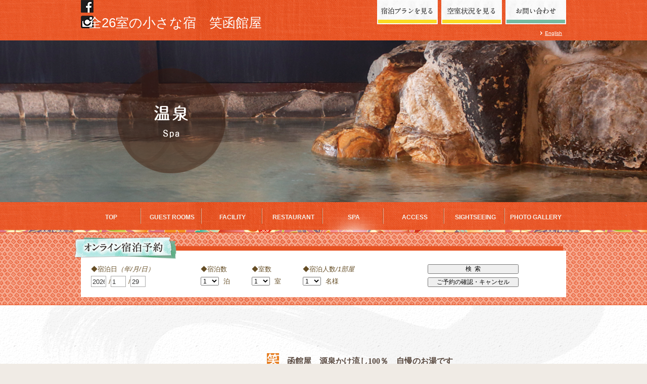

--- FILE ---
content_type: text/html; charset=UTF-8
request_url: https://www.hakodateya.jp/spa/
body_size: 18774
content:
<!DOCTYPE html>
<html lang="ja">
<head>
<link rel="shortcut icon" href="https://www.hakodateya.jp/db/favicon.ico" />
<meta http-equiv="Content-Type" content="text/html; charset=utf-8" />
<meta http-equiv="Content-Style-Type" content="text/css" />
<meta http-equiv="Content-Script-Type" content="text/javascript" />
<title>函館 湯の川温泉 | ホテル 笑 函館屋【公式サイト】</title>
<meta name="description" content="函館市湯川温泉の小さなホテル。源泉掛け流しの温泉と囲炉裏を囲んだロビーで自分の別荘に来たようにくつろげます。" />
<meta name="keywords" content="函館,温泉,源泉,観光,ホテル,予約,湯の川,旅行,宿泊" />
<meta name="author" content="全26室の小さな宿　笑函館屋" />
<link rel="start" href="/" title="emi hakodateya" />
<link rel="contents" href="/sitemap/" />
<link rel="alternate" media="handheld" href="https://www.hakodateya.jp/" />
<link rel="canonical" href="https://www.hakodateya.jp/"/>
<link rel="stylesheet" type="text/css" media="all" href="https://www.hakodateya.jp/common/tmpwa007_01/css/master.css" />
<script type="text/javascript" src="https://www.hakodateya.jp/js/jquery.js"></script>
<script type="text/javascript" src="https://www.hakodateya.jp/js/jquery.cookie.js"></script>
<script type="text/javascript" src="https://www.hakodateya.jp/js/jquery.scrollTo.js"></script>
<script type="text/javascript" src="https://www.hakodateya.jp/js/library.js"></script>
<script type="text/javascript">
jQuery.noConflict();
var j$ = jQuery;
</script>

<style type="text/css"><!--#page-spa .nav .nav05 a { background-position:-480px -120px; cursor: default;}--></style>


<link rel="stylesheet" type="text/css" href="https://www.hakodateya.jp/js/resource/lightbox.css" media="screen,tv" />
<script type="text/javascript" src="https://www.hakodateya.jp/js/resource/lightbox_plus.js"></script>

<script>
  (function(i,s,o,g,r,a,m){i['GoogleAnalyticsObject']=r;i[r]=i[r]||function(){
  (i[r].q=i[r].q||[]).push(arguments)},i[r].l=1*new Date();a=s.createElement(o),
  m=s.getElementsByTagName(o)[0];a.async=1;a.src=g;m.parentNode.insertBefore(a,m)
  })(window,document,'script','https://www.google-analytics.com/analytics.js','ga');

  ga('create', 'UA-77222056-1', 'auto');
  ga('send', 'pageview');

</script>

<script type="text/javascript">
    window._pt_lt = new Date().getTime();
    window._pt_sp_2 = [];
    _pt_sp_2.push('setAccount,68e9c0f9');
    var _protocol = (("https:" == document.location.protocol) ? " https://" : " http://");
    (function() {
        var atag = document.createElement('script'); atag.type = 'text/javascript'; atag.async = true;
        atag.src = _protocol + 'js.ptengine.jp/pta.js';
        var stag = document.createElement('script'); stag.type = 'text/javascript'; stag.async = true;
        stag.src = _protocol + 'js.ptengine.jp/pts.js';
        var s = document.getElementsByTagName('script')[0]; 
        s.parentNode.insertBefore(atag, s); s.parentNode.insertBefore(stag, s);
    })();
</script>



<script type="text/javascript" src="https://www.hakodateya.jp/common/tmpwa007_01/js/master.js"></script>
<style>
.nav.fixed { position:fixed; top:0; z-index:9998; }
</style>
<script type="text/javascript">
<!--//
jQuery( function(jQuery){

	var tab    = jQuery( '.nav' ),
        offset = tab.offset();

	jQuery( window ).scroll( function(){

		if ( offset.top < jQuery( window ).scrollTop() ){

			tab.addClass( 'fixed' );
			jQuery( '.container' ).css('paddingTop','60px');

		} else {

			tab.removeClass( 'fixed' );
			jQuery( '.container' ).css('paddingTop','0px');

		}

	});

});
//-->
</script>
</head>
<body id="page-spa">
<!-- BEGIN container -->
<div class="container">
<div class="container-inner">
<div class="container-inner-inner">
<div id="top" class="header">
	<div class="header-inner">
		<h1><a class="logo" id="logo" href="https://www.hakodateya.jp/">全26室の小さな宿　笑函館屋</a></h1>
<div class="sns_icon">
<ul>
<li><a href="https://www.facebook.com/hakodateya/" target="_blank"><img src="https://www.hakodateya.jp/common/tmpcity006_03/img/common/fb.png"></a></li>
<li><a href="https://www.instagram.com/explore/locations/824380511000134/" target="_blank"><img src="https://www.hakodateya.jp/common/tmpcity006_03/img/common/insta.png"></a></li>
</ul>
</div><!--/sns_icon-->
		<div class="langnav"><div id="langnav01"><a href="https://www.hakodateya.jp/english/">English</a></div></div>
		<div class="cnav">
			<ul><!--
			--><li class="cnav01"><a href="https://asp.hotel-story.ne.jp/ver3d/planlist.asp?hcod1=75170&hcod2=001&mode=seek&clrmode=true&reffrom="><img src="https://www.hakodateya.jp/common/tmpwa007_01/img/common/header_btn_plan.gif" alt="宿泊プランを見る" /></a></li><!--
			--><li class="cnav02"><a href="https://asp.hotel-story.ne.jp/ver3d/ASPY0000Calendaronly.asp?cod1=75170&cod2=001&lnk=on&mode="><img src="https://www.hakodateya.jp/common/tmpwa007_01/img/common/header_btn_available.gif" alt="空室状況を見る" /></a></li><!--
			--><li class="cnav03"><a href="https://asp.hotel-story.ne.jp/mail/inquiry/?mc=75170001" target="_blank"><img src="https://www.hakodateya.jp/common/tmpwa007_01/img/common/header_btn_contact.gif" alt="お問い合わせ" /></a></li><!--
			--></ul>
		</div>
	</div>
</div>
<style>
.main-photo-inner { width:100%; height:320px; position:relative; overflow:hidden; }
.main-photo-inner img { width:2000px; height:320px; margin-left: -1000px; margin-top: -160px; position:absolute; left:50%; top:50%; }
</style>
<div class="main-photo" style="height:320px;">
<div class="main-photo-inner">
<img src="https://www.hakodateya.jp/img/main_spa.png" width="2000" height="320" alt="" />
</div>
</div>

<div class="nav">
	<div class="nav-inner">
		<ul>
			<li class="nav01"><a  href="https://www.hakodateya.jp/">TOP</a></li>
			<li class="nav02"><a  href="https://www.hakodateya.jp/guestroom/">GUEST ROOMS</a></li>
			<li class="nav03"><a  href="https://www.hakodateya.jp/facility/">FACILITY</a></li>
			<li class="nav04"><a  href="https://www.hakodateya.jp/restaurant/">RESTAURANT</a></li>
			<li class="nav05"><a  href="https://www.hakodateya.jp/spa/">SPA</a></li>
			<li class="nav06"><a  href="https://www.hakodateya.jp/access/">ACCESS</a></li>
			<li class="nav07"><a  href="https://www.hakodateya.jp/sightseeing/">SIGHTSEEING</a></li>
			<li class="nav08"><a  href="https://www.hakodateya.jp/photogallery/">PHOTO GALLERY</a></li>
		</ul>
	</div>
</div>
<script type="text/javascript">
<!--//

	// Hotel code
	var hcod1y = "75170";
	var hcod2y = "001";
	var hgrpy  = "75300";
	var ccode  = "";

	// 項目指定
	var directin_y_calendar= "on";
	var directin_y_calendar_first_day= "off";
	var directin_y_chkymd= "off";

	var directin_y_hidSELECTHAKSU= "on";
	var directin_y_hidSELECTHAKSU_min= 1;
	var directin_y_hidSELECTHAKSU_max= 30;

	var directin_y_hidROOM= "on";
	var directin_y_hidROOM_min= 1;
	var directin_y_hidROOM_max= 10;

	var directin_y_cmbADULT= "on";
	var directin_y_cmbADULT_name= "大人";
	var directin_y_cmbADULT_min= 1;
	var directin_y_cmbADULT_max= 10;
	var directin_y_cmbADULT_default= 1;

	var directin_y_chkpsn= "off";

	var directin_y_cmbCHILDa= "off";
	var directin_y_cmbCHILDa_name= "小人A";
	var directin_y_cmbCHILDa_min= 0;
	var directin_y_cmbCHILDa_max= 3;

	var directin_y_cmbCHILDb= "off";
	var directin_y_cmbCHILDb_name= "小人B";
	var directin_y_cmbCHILDb_min= 0;
	var directin_y_cmbCHILDb_max= 3;

	var directin_y_cmbCHILDc= "off";
	var directin_y_cmbCHILDc_name= "小人C";
	var directin_y_cmbCHILDc_min= 0;
	var directin_y_cmbCHILDc_max= 3;

	var directin_y_cmbCHILDd= "off";
	var directin_y_cmbCHILDd_name= "小人D";
	var directin_y_cmbCHILDd_min= 0;
	var directin_y_cmbCHILDd_max= 3;

	var directin_y_Price= "off";
	var directin_y_hiddispunit= "off";
	var directin_y_display= "off";

//-->
</script>
<script type="text/javascript" src="https://www.hakodateya.jp/common/tmpwa007_01/js/onlineservice_y.js"></script>
<script type="text/javascript" src="https://www.hakodateya.jp/common/tmpwa007_01/js/jkl-calendar_y.js" charset="Shift_JIS"></script>
<script type="text/javascript" src="https://www.hakodateya.jp/common/tmpwa007_01/js/directin-search_y.js" charset="Shift_JIS"></script>




<!-- BEGIN content -->
<div class="content c-m">
<div class="content-inner">
<div id="top_freearea"><br>
<br>
<br>
<span style="font-family:ＭＳ Ｐ明朝;"><span style="font-size:16px;"><strong><span style="color:#ffffff;">　　　　　　　　　　　　　　　　　　　　　　　</span></strong></span><span style="font-size:24px;"><strong><span style="color:#ffffff;"><span style="background-color:#e67e22;">笑</span></span></strong></span><strong><span style="color:#ffffff;"><span style="font-size:16px;">　</span></span></strong></span><span style="font-size:16px;"><strong><span style="font-family:ＭＳ Ｐ明朝;">函館屋　源泉かけ流し100％　自慢のお湯です</span></strong></span><br>
　　　　　　　　　　　　　　　<iframe allow="accelerometer; autoplay; encrypted-media; gyroscope; picture-in-picture" allowfullscreen="" frameborder="0" height="315" src="https://www.youtube.com/embed/0zlpkD_rCTg" width="560"></iframe><br>
<br>
　　　　　　　　　　　　　　　<iframe allow="accelerometer; autoplay; encrypted-media; gyroscope; picture-in-picture" allowfullscreen="" frameborder="0" height="315" src="https://www.youtube.com/embed/64_gWsF_hLQ" width="560"></iframe></div>	<!-- BEGIN wrapper -->
	<div class="wrapper">
		<!-- BEGIN maincol -->
		<div class="maincol">
			<div class="breadcrumbs">
	<ul><!--
	--><li><a href="../">TOP</a></li><!--
	--><li>&nbsp;&rsaquo;&nbsp;<span>SPA（温泉）</span></li><!--
	--></ul>
</div>

			<h2 class="hd">SPA（温泉）</h2>
<div class="column">
<div class="column-inner">
<div class="plandetail"><div class="concept">
<img alt="" src="https://www.hakodateya.jp/img/concept_spa.png" /></div></div>
</div>
</div>
<div class="column">
<div class="column-inner">
<div class="plandetail-conformity"></div>
<div class="photos-conformity-left" style="width:100%;">
<div style="width:469px;"><a href="https://www.hakodateya.jp/img/spa_tile01.jpg" title="タイル浴場 露天風呂" rel="lightbox1"><img src="https://www.hakodateya.jp/img/spa_tile01.jpg" style="width:469px;" /></a>
<span class="caps">タイル浴場 露天風呂</span></div>
<div style="width:469px;"><a href="https://www.hakodateya.jp/img/spa_tile02.jpg" title="タイル浴場 内湯" rel="lightbox1"><img src="https://www.hakodateya.jp/img/spa_tile02.jpg" style="width:469px;" /></a>
<span class="caps">タイル浴場 内湯</span></div>
</div>
</div>
</div>
<div class="column">
<div class="column-inner">
<div class="plandetail-conformity"></div>
<div class="photos-conformity-left" style="width:100%;">
<div style="width:469px;"><a href="https://www.hakodateya.jp/img/spa_iwa01.jpg" title="岩浴場 露天風呂" rel="lightbox1"><img src="https://www.hakodateya.jp/img/spa_iwa01.jpg" style="width:469px;" /></a>
<span class="caps">岩浴場 露天風呂</span></div>
<div style="width:469px;"><a href="https://www.hakodateya.jp/img/spa_iwa02.jpg" title="岩浴場 内湯" rel="lightbox1"><img src="https://www.hakodateya.jp/img/spa_iwa02.jpg" style="width:469px;" /></a>
<span class="caps">岩浴場 内湯</span></div>
</div>
</div>
</div>
<div class="column">
<div class="column-inner">
<div class="plandetail"><div style="text-align: center;">笑 函館屋の温泉は、源泉かけ流し（加水、加温をしておりません）の為、<br />
温泉職人が絶えず、管理しておりますが、<br />
季節によって温泉温度が安定しない場合がございます。<br />
脱衣室にフェイスタオル、バスタオルをご用意しておりますので、<br />
お部屋からは手ぶらで何度でも温泉をお楽しみください。</div>
</div>
</div>
</div>
<div class="column">
<div class="column-inner">
<div class="plandetail-conformity"></div>
<div class="photos-conformity-left" style="width:100%;">
<div style="width:234px;"><a href="https://www.hakodateya.jp/img/spa_09.jpg" title="タイル浴場 脱衣室" rel="lightbox1"><img src="https://www.hakodateya.jp/img/spa_09.jpg" style="width:234px;" /></a>
<span class="caps">タイル浴場 脱衣室</span></div>
<div style="width:234px;"><a href="https://www.hakodateya.jp/img/spa_08.jpg" title="男湯　入口" rel="lightbox1"><img src="https://www.hakodateya.jp/img/spa_08.jpg" style="width:234px;" /></a>
<span class="caps">男湯　入口</span></div>
<div style="width:234px;"><a href="https://www.hakodateya.jp/img/spa_07.jpg" title="岩浴場露天風呂" rel="lightbox1"><img src="https://www.hakodateya.jp/img/spa_07.jpg" style="width:234px;" /></a>
<span class="caps">岩浴場露天風呂</span></div>
<div style="width:234px;"><a href="https://www.hakodateya.jp/img/spa_06.jpg" title="岩浴場 脱衣室" rel="lightbox1"><img src="https://www.hakodateya.jp/img/spa_06.jpg" style="width:234px;" /></a>
<span class="caps">岩浴場 脱衣室</span></div>
</div>
</div>
</div>
<div class="column">
<div class="column-inner">
<div class="plandetail-conformity"></div>
<div class="photos-conformity-left" style="width:100%;">
<div style="width:234px;"><a href="https://www.hakodateya.jp/img/spa_12.jpg" title="岩浴場露天風呂" rel="lightbox1"><img src="https://www.hakodateya.jp/img/spa_12.jpg" style="width:234px;" /></a>
<span class="caps">岩浴場露天風呂</span></div>
<div style="width:234px;"><a href="https://www.hakodateya.jp/img/spa_10.jpg" title="岩浴場 脱衣室" rel="lightbox1"><img src="https://www.hakodateya.jp/img/spa_10.jpg" style="width:234px;" /></a>
<span class="caps">岩浴場 脱衣室</span></div>
<div style="width:234px;"><a href="https://www.hakodateya.jp/img/spa_04.jpg" title="タイル浴場" rel="lightbox1"><img src="https://www.hakodateya.jp/img/spa_04.jpg" style="width:234px;" /></a>
<span class="caps">タイル浴場</span></div>
<div style="width:234px;"><a href="https://www.hakodateya.jp/img/spa_01.jpg" title="女湯　入口" rel="lightbox1"><img src="https://www.hakodateya.jp/img/spa_01.jpg" style="width:234px;" /></a>
<span class="caps">女湯　入口</span></div>
</div>
</div>
</div>
<div class="column">
<div class="column-inner">
<div class="plandetail-conformity"></div>
<div class="photos-conformity-left" style="width:100%;">
<div style="width:234px;"><a href="https://www.hakodateya.jp/img/spa_14.jpg" title="男性用　アメニティ" rel="lightbox1"><img src="https://www.hakodateya.jp/img/spa_14.jpg" style="width:234px;" /></a>
<span class="caps">男性用　アメニティ</span></div>
<div style="width:234px;"><a href="https://www.hakodateya.jp/img/spa_02.jpg" title="フェイスタオル・バスタオル" rel="lightbox1"><img src="https://www.hakodateya.jp/img/spa_02.jpg" style="width:234px;" /></a>
<span class="caps">フェイスタオル・バスタオル</span></div>
<div style="width:234px;"><a href="https://www.hakodateya.jp/img/spa_15.jpg" title="女性用　アメニティ" rel="lightbox1"><img src="https://www.hakodateya.jp/img/spa_15.jpg" style="width:234px;" /></a>
<span class="caps">女性用　アメニティ</span></div>
<div style="width:234px;"><a href="https://www.hakodateya.jp/img/spa_16.jpg" title="女性用　アメニティ" rel="lightbox1"><img src="https://www.hakodateya.jp/img/spa_16.jpg" style="width:234px;" /></a>
<span class="caps">女性用　アメニティ</span></div>
</div>
</div>
</div>
<div class="column">
<div class="column-inner">
<div class="plandetail"><h3>DATA</h3>
・利用時間　夜15：00～25：00、朝5：00～9：00<br />
　　　　　　※夜と朝で男女の入れ替えあり<br />
・泉質　　　ナトリウム・カルシウム―塩化物泉（中性等張性高温泉）<br />
・効能　　　神経痛、筋肉痛、関節痛、五十肩、運動麻痺、関節のこわばり、うちみ、<br />
　　　　　　くじき、疲労回復、慢性消火器病、痔疾、冷え性、病後回復期、健康増進、<br />
　　　　　　虚弱児童、慢性皮膚病、慢性婦人病、きりきず、やけど、慢性便秘<br />
<br />
<a href="https://www.hakodateya.jp/img/spa_onsenbunsekisho.jpg" target="_blank">温泉分析書</a></div>
</div>
</div>
<div class="move">
	<ul><li><a href="#" rel="scrollto">このページのトップへ</a></li></ul>
</div>
		<!-- END maincol -->
		</div>
	<!-- END wrapper -->
	</div>
<!-- END content -->
</div>
</div>

<div class="footer">
	<div class="footer-inner">
		<div class="information">
			<div class="information-inner">
				
				<div class="information-access">
					<h4>全26室の小さな宿　笑函館屋</h4>
					<p>〒042-0932　北海道函館市湯川町3丁目10-3</p>
					<p>TEL:0138-36-2000<br />FAX:0138-36-2002</p>
				</div>
				<div class="information-read">
					<p>函館市　湯の川温泉　奥座敷に佇む　全26室の宿<br />湯の川温泉でも珍しい源泉掛け流し100％の温泉<br />囲炉裏を囲んだロビーで湯ったりとお寛ぎ頂けます。</p>
				</div>
			</div>
		</div>
		<div class="fnav">
			<div class="fnav-inner">
				<ul>
					<li class="fnav01"><a href="https://www.hakodateya.jp/">TOP</a></li>
					<li class="fnav02"><a href="https://www.hakodateya.jp/guestroom/">GUEST ROOMS（お部屋）</a></li>
					<li class="fnav03"><a href="https://www.hakodateya.jp/facility/">FACILITY（館内施設）</a></li>
					<li class="fnav04"><a href="https://www.hakodateya.jp/restaurant/">RESTAURANT（お食事）</a></li>
					<li class="fnav05"><a href="https://www.hakodateya.jp/spa/">SPA（温泉）</a></li>
					<li class="fnav06"><a href="https://www.hakodateya.jp/access/">ACCESS（アクセス）</a></li>
					<li class="fnav07"><a href="https://www.hakodateya.jp/sightseeing/">SIGHTSEEING（函館観光情報）</a></li>
					<li class="fnav08"><a href="https://www.hakodateya.jp/photogallery/">PHOTO GALLERY（フォトギャラリー）</a></li>
				</ul>
				<ul>
					<li class="fnav09"><a href="https://www.hakodateya.jp/english/">ENGLISH</a></li>
					<li class="fnav10"><a href="https://www.hakodateya.jp/sitemap/">サイトマップ</a></li>
					<li class="fnav17"><a href="https://asp.hotel-story.ne.jp/mail/inquiry/?mc=75170001" target="_blank">お問い合わせ</a></li>
				</ul>
			</div>
		</div>
		<div class="copyright">
			<p>© 2026 emi hakodateya All rights reserved.</p>
		</div>
	</div>
</div>

</div>
</div>
</div>
<!-- END container -->
</body>
</html>

--- FILE ---
content_type: text/css
request_url: https://www.hakodateya.jp/common/tmpwa007_01/css/master.css
body_size: 474
content:
/*
--------------------------------------------------
	Screen Filter
	version: 2008
-------------------------------------------------- */
/* Imported Base Style */
@import url("reset.css");
@import url("fonts.css");
@import url("base.css");
@import url("clearfix.css");

/* Filter Imported Mac IE5 */
/*\*//*/
	@import url("ie5mac.css");
/**/

/* Filter Imported Windows IE5 */
@media tty {
	i{content:"\";/*" "*/}} @import url('ie5win.css'); /*";}
}/* */

--- FILE ---
content_type: text/css
request_url: https://www.hakodateya.jp/common/tmpwa007_01/css/base.css
body_size: 33153
content:
@charset "UTF-8";
/*
-----------------------------------------------
	Base Style
	Version: 21 MAR 2013
----------------------------------------------- */
html { background: #f0ebe5;}
body {
	background: #fff url(../img/common/bg.png) repeat 0 0;
	color		: #59493f;
	font-size	: small;
	font-family	: "メイリオ", "Meiryo", verdana, "ヒラギノ角ゴ Pro W3", "Hiragino Kaku Gothic Pro", "Osaka", "ＭＳ Ｐゴシック", "MS PGothic", Sans-Serif;
	line-height	: 1.54;
}
/* IE6 base font */
* html body {
	font-family	: "ＭＳ Ｐゴシック", "MS PGothic", Sans-Serif;
}
a:link		{ color: #95391b; text-decoration: underline; border:none;}
a:visited	{ color: #95391b; text-decoration: underline;}
a:hover		{ color: #95391b; text-decoration: none;}
a:active	{ color: #95391b; text-decoration: underline;}
strong		{ font-weight: bold;}
em		{ font-style: italic;}

/*
--------------------------------------------------
	Container
-------------------------------------------------- */
.container		{}
.container-inner	{}
.container-inner-inner	{}

/*
--------------------------------------------------
	Header
-------------------------------------------------- */
.header {
	width		: 100%;
	height		: 80px;
	margin		: 0 auto;
	background	: url(../img/common/header_bg.png) repeat 0 0;
	position	: relative;
	overflow	: hidden;
}

.header-inner {
	width		: 960px;
	height		: 80px;
	margin		: 0 auto;
	position	: relative;
	overflow	: hidden;
}

/* Logo */
.logo {
	padding		: 10px 15px;
	color		: #252021;
	font-size	: 26px;
	text-decoration	: none;
	display		: block;
	position	: absolute;
	left		: 0;
	top		: 15px;
	overflow	: hidden;
}
a.logo:link,
a.logo:hover,
a.logo:visited,
a.logo:active { color: #fff; text-decoration: none;}


/* Language nav */
.langnav {
	position	: absolute;
	right		: 0;
	bottom		: 5px;
	overflow	: hidden;
}
.langnav div {
	padding-right	: 8px;
	padding-left	: 10px;
	background	: url(../img/common/arrow.png) no-repeat left center;
	font-size	: 80%;
	line-height	: 1.32;
	display		: inline;
}
.langnav a	 { color: #fff; text-decoration: underline;}
.langnav a:hover { color: #fff; text-decoration: none;}


/* cnav */
.cnav		  {}
.cnav ul	  { position: absolute; right: 0; top: 0;}
.cnav ul li	  { margin-left: 7px; float: left;}
.cnav ul li a	  { text-decoration: none;}
.cnav ul li a img { vertical-align: bottom;}


/* Font resize */
#fontresize {
	margin		: 0 0 10px 0;
	padding		: 10px 0;
	background	: #F9D9C5 ;
	border		: 2px solid #DE9060;
	overflow	: hidden;
}
#fontresize-hd {
	width		: 120px;
	height		: 0;
	padding		: 20px 0 0 0;
	background	: url(../img/common/fontresize_hd.gif) no-repeat 0 0;
	float		: left;
	overflow	: hidden;
}
#fontresize ol {
	width		: 90px;
	float		: left;
	overflow	: hidden;
}
#fontresize ol li { padding-left: 5px; float: left;}
#fontresize ol li span {
	width		: 20px;
	height		: 0;
	padding-top	: 20px;
	display		: block;
	overflow	: hidden;
	cursor		: pointer;
}
#fontresize-small	{ background-image: url(../img/common/fontresize_btn_small.gif);}
#fontresize-medium	{ background-image: url(../img/common/fontresize_btn_medium.gif);}
#fontresize-large	{ background-image: url(../img/common/fontresize_btn_large.gif);}
#fontresize-small.fontresize-selected	{ background-position: 0 20px;}
#fontresize-medium.fontresize-selected	{ background-position: 0 20px;}
#fontresize-large.fontresize-selected	{ background-position: 0 20px;}
.active span	{ background-position: 0 20px;}


/*
-----------------------------------------------
	Nav
----------------------------------------------- */
.nav {
	width		: 100%;
	height		: 60px;
	margin		: 0;
	padding		: 0;
	background: url(../img/common/nav_base.png) repeat-x 0 0;
	overflow	: hidden;
}
.nav .nav-inner{}
.nav ul {
	width		: 960px;
	height		: 60px;
	margin		: 0 auto;
	padding		: 0;
	background	: ;
	font-size	: 93%;
	line-height	: 60px;
}
.nav ul li {
	height		: 60px;
	margin		: 0;
	padding		: 0;
	float		: left;
}
.nav ul li a {
	width		: 120px;
	height		: 60px;
	margin		: 0;
	padding		: 0;
	background	: url(../img/common/nav_bg.png) no-repeat 0 0;
	color		: #f5f0e9;
	font-size	: 12px;
	font-weight	: bold;
	text-decoration	: none;
	text-align	: center;
	line-height	: 60px;
	vertical-align	: middle;
	display		: block;
	overflow	: hidden;
}
.nav ul li a:hover{ color: #f5f0e9;}

/* Nav default */
.nav .nav01 a { background-position:    0px 0px;}
.nav .nav02 a { background-position: -120px 0px;}
.nav .nav03 a { background-position: -240px 0px;}
.nav .nav04 a { background-position: -360px 0px;}
.nav .nav05 a { background-position: -480px 0px;}
.nav .nav06 a { background-position: -600px 0px;}
.nav .nav07 a { background-position: -720px 0px;}
.nav .nav08 a { background-position: -840px 0px;}

/* Nav hover */
.nav .nav01 a:hover { background-position:    0px -60px;}
.nav .nav02 a:hover { background-position: -120px -60px;}
.nav .nav03 a:hover { background-position: -240px -60px;}
.nav .nav04 a:hover { background-position: -360px -60px;}
.nav .nav05 a:hover { background-position: -480px -60px;}
.nav .nav06 a:hover { background-position: -600px -60px;}
.nav .nav07 a:hover { background-position: -720px -60px;}
.nav .nav08 a:hover { background-position: -840px -60px;}

/* Nav active */
#page-home	 .nav .nav01 a { background-position:    0px -120px; cursor: default;}
#page-contents01 .nav .nav02 a { background-position: -120px -120px; cursor: default;}
#page-contents02 .nav .nav03 a { background-position: -240px -120px; cursor: default;}
#page-contents03 .nav .nav04 a { background-position: -360px -120px; cursor: default;}
#page-contents04 .nav .nav05 a { background-position: -480px -120px; cursor: default;}
#page-contents05 .nav .nav06 a { background-position: -600px -120px; cursor: default;}
#page-contents06 .nav .nav07 a { background-position: -720px -120px; cursor: default;}
#page-access	 .nav .nav08 a { background-position: -840px -120px; cursor: default;}

/*
--------------------------------------------------
	Main Image
-------------------------------------------------- */
.main-photo	  { width: 100%; height: 320px; margin: 0 auto; text-align: center; overflow: hidden; background-color:#151515; }
.main-photo img	  { width: 960px; margin: 0 auto;}
.main-photo .show { width: 960px; height: 320px; margin: 0 auto; overflow: hidden;}

/*
--------------------------------------------------
	Bread crumbs
-------------------------------------------------- */
.breadcrumbs	   { width: 100%; margin: 0 auto 10px; overflow: hidden;}
.breadcrumbs ul	   { color: #7e6b5a; font-size: 93%; line-height: 1.32;}
.breadcrumbs ul li { display: inline;}

/*
--------------------------------------------------
	Page structure
-------------------------------------------------- */
.content	{ width: 100%; margin: 0 auto; padding: 30px 0 0; overflow: hidden; background: url(../img/common/content-inner_bg.png) no-repeat center 0; }
.content-inner	{ width: 960px; margin: 0 auto; } 

.content h2 {
	height		: 45px;
	margin-bottom : 10px;
	padding		: 0 0 0 40px;
	background	: url(../img/common/hd.png) no-repeat 0 bottom;
	color		: #5a2f22;
	font-size	: 160%;
	font-weight	: bold;
	line-height	: 45px;
}
.c-m h2 { background: url(../img/common/hd_wide.png) no-repeat 0 0;}
/*.c-smx h2,
.c-xms h2,
.c-sxm h2,
.c-mxs h2 {
	background	: url(../img/common/hd_3.gif) no-repeat 0 0;
}*/

/* Contents 3cols left-left/right */
.c-smx          {}
.c-smx .subcol  { width: 220px; float: left;  overflow: hidden;}
.c-smx .wrapper { width: 720px; float: right; overflow: hidden; margin-left: 20px;}
.c-smx .maincol { width: 480px; float: left;  overflow: hidden; display: inline;}
.c-smx .xcol    { width: 220px; float: right; overflow: hidden; margin-left: 20px; display: inline;}

/* Contents 3cols right-left/right */
.c-xms          {}
.c-xms .subcol  { width: 220px; float: right; overflow: hidden; margin-right: 0;}
.c-xms .wrapper { width: 720px; float: left;  overflow: hidden; margin-right: 20px}
.c-xms .maincol { width: 480px; float: right; overflow: hidden; margin-left: 20px;}
.c-xms .xcol    { width: 220px; float: left;  overflow: hidden; display: inline;}

/* Contents 3cols left-left */
.c-sxm          {}
.c-sxm .subcol  { width: 220px; float: left;  overflow: hidden;}
.c-sxm .wrapper { width: 720px; float: right; overflow: hidden; margin-left: 20px;}
.c-sxm .maincol { width: 480px; float: right; overflow: hidden; margin-left: 20px;}
.c-sxm .xcol    { width: 220px; float: left;  overflow: hidden; display: inline;}

/* Contents 3cols right-right */
.c-mxs          {}
.c-mxs .subcol  { width: 220px; float: right; overflow: hidden; margin-right: 0;}
.c-mxs .wrapper { width: 720px; float: left;  overflow: hidden; margin-right: 20px; margin-left:0;}
.c-mxs .maincol { width: 480px; float: left;  overflow: hidden; margin-right: 20px;}
.c-mxs .xcol    { width: 220px; float: right; overflow: hidden; display: inline;}

/* Contents 2cols left */
.c-sm           {}
.c-sm .subcol   { width: 220px; float: left;  overflow: hidden; margin-left:  0;}
.c-sm .wrapper  { width: 720px; float: right; overflow: hidden; margin-left: 20px;}
.c-sm .maincol  { width: 720px;  overflow: hidden;}
.c-sm .xcol     { display: none; overflow: hidden;} 

/* Contents 2cols right */
.c-ms           {}
.c-ms .subcol   { width: 220px; float: right; overflow: hidden; margin-right: 0;}
.c-ms .wrapper  { width: 720px; float: left;  overflow: hidden; margin-right: 20px;}
.c-ms .maincol  { width: 720px;  overflow: hidden;}
.c-ms .xcol     { display: none; overflow: hidden;}

/* Contents 1col */
.c-m            {}
.c-m .subcol    { display: none;}
.c-m .wrapper   { width: 960px;  overflow: hidden; margin: 0 auto;}
.c-m .maincol   { width: 960px;  overflow: hidden; margin: 0 auto;}
.c-m .xcol      { display: none; overflow: hidden;}


.column		 { width: 100%; margin: 0; padding: 0; clear: both;}
.column-inner	 { margin: 0 0 15px; padding: 0 10px 15px; border-bottom: 1px dotted #9b8c78; zoom: 1;}
.column-inner:after { content:""; display: block; clear: both;}
.column-inner h3 { margin-bottom: 5px; color: #95391b; font-size: 112%; font-weight: bold; line-height: 1.572;}
.column-inner p  { margin: 0; padding: 0; line-height: 1.572;}
.column-inner span { margin: 0 0 15px; padding: 0; line-height: 1.572;}

.column-inner table {
	margin		: 10px 0;
	background	: #fff;
	font-size	: 93%;
	line-height	: 1.42;
	border		: solid #DE9060;
	border-width	: 1px 0 0 1px;
	border-collapse	: separate;
	border-spacing	: 0;
}
.column-inner table th,
.column-inner table td {
	padding		: 8px;
	border		: solid #DE9060;
	border-width	: 0 1px 1px 0;
}
.column-inner table th {
	background	: #F9D9C5;
}


/* Photos */
.photos		{}
.photos-left	{ margin-right: 15px; float: left;}
.photos-right	{ margin-left: 15px; float: right;}
.photos-center	{ width: 100%; text-align: center; margin-bottom: 5px;}

.photos-conformity	  { margin: 0 auto;}
.photos-conformity-left	  { margin: 0;}
.photos-conformity-right  { margin: 0;}
.photos-conformity-center { margin: 0 auto;}

.photos-conformity div,
.photos-conformity-left div,
.photos-conformity-right div,
.photos-conformity-center div { margin: 0 1px 0 0; padding: 0; float: left;}

.photos-conformity div:last-child,
.photos-conformity-left div:last-child,
.photos-conformity-right div:last-child,
.photos-conformity-center div:last-child { margin: 0;}

.photos img,
.photos-left img,
.photos-right img,
.photos-center img,
.photos-conformity img,
.photos-conformity-left img,
.photos-conformity-right img,
.photos-conformity-center img { vertical-align: bottom; padding: 2px;}

.photos .caps,
.photos-left .caps,
.photos-right .caps,
.photos-center .caps,
.photos-conformity .caps,
.photos-conformity-left .caps,
.photos-conformity-right .caps,
.photos-conformity-center .caps { font-size: 100%; line-height: 1.32; padding-top: 2px; display: block;}

/* List */
.column-inner ul { margin: 0 0 0 2em; padding: 0;}
.column-inner ol { margin: 0 0 0 2em; padding: 0;}

.column-inner ul li { margin: 0; padding: 0; list-style: disc;}
.column-inner ol li { margin: 0; padding: 0; list-style: decimal;}

/* Detail */
.plandetail	  { overflow: hidden;}
.plandetail-left  { overflow: hidden;}
.plandetail-right { overflow: hidden;}
.plandetail-center{ overflow: hidden; clear: both;}

.plandetail-conformity	     { padding-top: 10px; overflow: hidden; clear: both;}
.plandetail-conformity-left  { padding-top: 10px; overflow: hidden; clear: both;}
.plandetail-conformity-right { padding-top: 10px; overflow: hidden; clear: both;}
.plandetail-conformity-center{ padding-top: 10px; overflow: hidden; clear: both;}

/* Arrow */
a.arrow		 { padding-left: 16px; background: url(../img/common/arrow.gif) no-repeat 0 1px;}
a.arrow-external { padding-left: 16px; background: url(../img/common/arrow_external.gif) no-repeat 0 1px;}

/* Move */
/*.move			{ width: 100%; margin: 0 auto 10px; clear: both;}
.move ul		{ font-size: 85%; line-height: 1.32; text-align: right;}
.move ul li		{ display: inline;}
.move ul li a		{ color: #bdb76a; text-decoration: underline; padding-left: 13px; background: url(../img/common/arrow_totop.gif) no-repeat left center;}
.move ul li a:hover	{ color: #bdb76a; text-decoration: none;}*/

/* ページトップへ戻る */
div.move ul li {
	position:relative;
	width:100%;
	max-width:1000px;
	height:0;
	margin:0 auto;
}
div.move ul li a {
	position: fixed;
	bottom: 0;
	left:auto;
	display: block;
	width: 110px;
	overflow:hidden;
	hegiht:0;
	padding-top: 110px;
	margin-left:1000px;
	/* ↓以下はリンク装飾↓ */
	background: url(../img/common/scroll.png) no-repeat 0 0;
	z-index:9999;
	text-indent: -9999px;
}
.c-sm div.move ul li a { margin-left:760px;}


/* Box end */
.clear { clear: both; overflow: hidden;}


/*
--------------------------------------------------
	Side Menu
-------------------------------------------------- */
#submenu { width: 100%; margin: 0 auto 15px; padding: 0;}
#submenu ul li.submenu-title { padding: 5px; background: #ad6451; color: #FFF; font-size: 110%; font-weight: bold; text-align: center;}

#submenu ul  { width: 100%;}
#submenu ul li  { margin: 0; padding: 0; border: 1px solid #ad6451; border-bottom: none; background: #ede3d1; color: #84393e;}
#submenu ul li:last-child { border-bottom: 1px solid #ad6451;}
#submenu ul li a  { margin: 0; padding: 5px 5px 5px 15px; text-decoration: none; color: #84393e; display: block;}
#submenu ul li a:hover  { color: #ca6045; background: #f1dcd0;}

#submenu ul li ul.sub  { width: 100%;}
#submenu ul li ul.sub li  { margin: 0; padding: 0; border: none; background: #ede3d1; color: #84393e;}
#submenu ul li ul.sub li a { margin: 0; padding: 5px 5px 5px 25px; text-decoration: none; color: #84393e; display: block;}
#submenu ul li ul.sub li a:hover { color: #ca6045; background: #f1dcd0;}


/*
--------------------------------------------------
	Home
-------------------------------------------------- */
/* Recommend */
#recommends		     { padding: 20px; }
#recommends .column-inner    { padding: 10px 10px 30px 10px; margin-bottom: 10px; overflow: hidden;}
#recommends .column-inner h3 { margin-bottom: 5px; line-height: 1.42;}
#recommends .column-inner p  { margin-bottom: 5px; line-height: 1.42;}
#recommends hr		     { height: 0px; border: 1px dotted #DDD;}
#recommends .mealtime{ margin-bottom: 5px; padding: 3px 5px; color: #FFF; font-size: 80%; background-color: #ad6451; display: inline-block;}
#recommends .mealtime:after{ clear: both;}

#recommends.ui-tabs-panel		     { padding: 20px; background-color:#FFFFFF; border-left:solid 1px #CCCCCC; border-right:solid 1px #CCCCCC; border-bottom:solid 1px #CCCCCC; }
#recommends.ui-tabs-panel .column-inner    { padding: 10px 10px 30px 10px; margin-bottom: 10px; overflow: hidden;}
#recommends.ui-tabs-panel .column-inner h3 { margin-bottom: 5px; line-height: 1.42;}
#recommends.ui-tabs-panel .column-inner p  { margin-bottom: 5px; line-height: 1.42;}
#recommends.ui-tabs-panel hr		     { height: 0px; border: 1px dotted #DDD;}
#recommends.ui-tabs-panel .mealtime{ margin-bottom: 5px; padding: 3px 5px; color: #FFF; font-size: 80%; background-color: #ad6451; display: inline-block;}
#recommends.ui-tabs-panel .mealtime:after{ clear: both;}

#recommends .photos-left {border:3px solid #FFF; box-shadow:0px 0px 3px rgba(0, 0, 0, 0.7); padding:0; margin-right:30px }
#recommends .photos-right {border:3px solid #FFF; box-shadow:0px 0px 3px rgba(0, 0, 0, 0.7); padding:0; margin-left:30px }


/* News */
#news			{ padding: 20px;}
#news .column-inner	{ padding: 10px 10px 30px 10px; margin-bottom: 10px; overflow: hidden;}
#news .column-inner h3	{ margin-bottom: 5px; line-height: 1.42;}
#news .column-inner p	{ margin-bottom: 5px; line-height: 1.42;}
#news hr		{ height: 0px; border: 1px dotted #DDD;}

#news.ui-tabs-panel			{ padding: 20px; background-color:#FFFFFF; border-left:solid 1px #CCCCCC; border-right:solid 1px #CCCCCC; border-bottom:solid 1px #CCCCCC; }
#news.ui-tabs-panel .column-inner	{ padding: 10px 10px 30px 10px; margin-bottom: 10px; overflow: hidden;}
#news.ui-tabs-panel .column-inner h3	{ margin-bottom: 5px; line-height: 1.42;}
#news.ui-tabs-panel .column-inner p	{ margin-bottom: 5px; line-height: 1.42;}
#news.ui-tabs-panel hr		{ height: 0px; border: 1px dotted #DDD;}

#news .photos-left {border:3px solid #FFF; box-shadow:0px 0px 3px rgba(0, 0, 0, 0.7); padding:0 3px 0 0; margin-right:30px }
#news .photos-right {border:3px solid #FFF; box-shadow:0px 0px 3px rgba(0, 0, 0, 0.7); padding:0 3px 0 0; margin-left:30px }
#news .photos-top {border:5px solid #FFF; box-shadow:0px 0px 3px rgba(0, 0, 0, 0.7); padding:0; margin-bottom:20px; }
#news .photos-bottom {border:5px solid #FFF; box-shadow:0px 0px 3px rgba(0, 0, 0, 0.7); padding:0; margin-top:20px;}


/* Restaurant */
#restaurant		     { padding: 20px;}
#restaurant .column-inner    { padding: 10px 10px 30px 10px; margin-bottom: 10px; overflow: hidden;}
#restaurant .column-inner h3 { margin-bottom: 5px; line-height: 1.42;}
#restaurant .column-inner p  { margin-bottom: 5px; line-height: 1.42;}
#restaurant hr		     { height: 0px; border: 1px dotted #DDD;}
#restaurant .mealtime{ margin-bottom: 5px; padding: 3px 5px; color: #FFF; font-size: 80%; background-color: #ad6451; display: inline-block;}
#restaurant .mealtime:after{ clear: both;}

#restaurant.ui-tabs-panel		     { padding: 20px; background-color:#FFFFFF; border-left:solid 1px #CCCCCC; border-right:solid 1px #CCCCCC; border-bottom:solid 1px #CCCCCC; }
#restaurant.ui-tabs-panel .column-inner    { padding: 10px 10px 30px 10px; margin-bottom: 10px; overflow: hidden;}
#restaurant.ui-tabs-panel .column-inner h3 { margin-bottom: 5px; line-height: 1.42;}
#restaurant.ui-tabs-panel .column-inner p  { margin-bottom: 5px; line-height: 1.42;}
#restaurant.ui-tabs-panel hr		     { height: 0px; border: 1px dotted #DDD;}
#restaurant.ui-tabs-panel .mealtime{ margin-bottom: 5px; padding: 3px 5px; color: #FFF; font-size: 80%; background-color: #ad6451; display: inline-block;}
#restaurant.ui-tabs-panel .mealtime:after{ clear: both;}

#restaurant .photos-left {border:3px solid #FFF; box-shadow:0px 0px 3px rgba(0, 0, 0, 0.7); padding:0; margin-right:30px }
#restaurant .photos-right {border:3px solid #FFF; box-shadow:0px 0px 3px rgba(0, 0, 0, 0.7); padding:0; margin-left:30px }


.more{ clear: both; margin: 0 0 10px 0; font-size: 100%; line-height: 1.32; text-align: center;}
.more a{ color: #1a1a1a; background: url(../img/common/more_bg.png) no-repeat scroll center center; padding: 15px 0 15px 15px; display: block; text-decoration: none; text-align: center; font-weight:bold; }
.more a:hover{ text-decoration: underline;}
.more:after{ content:""; clear:both; display:block;}

/*
--------------------------------------------------
	Entries
-------------------------------------------------- */
#entries { margin:0; padding:0;}
#entries div.column{ margin:0; padding:0;}

/* Tabs Contents */
/* Caution! Ensure accessibility in print and other media types... */
@media projection, screen {
	/* Use class for showing/hiding tab content,
	so that visibility can be better controlled in different media types... */
	.ui-tabs-hide { display: none;}
}
/* Hide useless elements in print layouts... */
@media print {
	.ui-tabs-nav { display: none;}
}

ul.ui-tabs-nav {
	width		: 100%;
	height		: 55px;
	padding		: 0 0 0 20px;
	background: url(../img/home/tab_bg.png) repeat-x 0 0;
	overflow	: hidden;
}
ul.ui-tabs-nav li { float: left;}
ul.ui-tabs-nav li a {
	width		: 220px;
	height		: 0;
	margin		: 0 5px 0 0;
	padding-top	: 55px;
	display		: block;
	float		: left;
	overflow	: hidden;
	outline		: none;
}

/* Tab Style */
ul.ui-tabs-nav li#entries-tab-recommend a	{ background: url(../img/home/tab_recommend.png) no-repeat 0 -55px;}
ul.ui-tabs-nav li#entries-tab-recommend a:hover { background-position: 0 -55px;}
ul.ui-tabs-nav li#entries-tab-recommend.ui-tabs-selected a { background-position: 0 0;}

ul.ui-tabs-nav li#entries-tab-restaurant a	{ background: url(../img/home/tab_restaurant.png) no-repeat 0 -55px;}
ul.ui-tabs-nav li#entries-tab-restaurant a:hover { background-position: 0 -55px;}
ul.ui-tabs-nav li#entries-tab-restaurant.ui-tabs-selected a { background-position: 0 0;}

ul.ui-tabs-nav li#entries-tab-news a	   { background: url(../img/home/tab_news.png) no-repeat 0 -55px;}
ul.ui-tabs-nav li#entries-tab-news a:hover { background-position: 0 -55px;}
ul.ui-tabs-nav li#entries-tab-news.ui-tabs-selected a { background-position: 0 0px;}


/*
--------------------------------------------------
	Sitemap
-------------------------------------------------- */
#sitemap {}
#sitemap .column-inner		   { padding: 15px 0 10px; border: none;}
#sitemap .column-inner ul	   { margin-left: 20px;}
#sitemap .column-inner ul li	   { list-style:none; padding-left: 12px; background: url(../img/common/arrow.png) no-repeat 0 5px;}
#sitemap .column-inner ul li span  { color: #aaa;}
#sitemap .column-inner ul li ul    { font-size: 100%; margin: 0 0 10px 15px;}
#sitemap .column-inner ul li ul li { list-style:none; margin-bottom: 3px;}

/*
--------------------------------------------------
	Side bar
-------------------------------------------------- */
/*	Online service
-------------------------------------------------- */
.onlineservice		{ width: 220px; margin: 0 0 15px; padding: 0 0 10px; font-size: 90%; background:url(../img/common/bg_search_bottom.png) no-repeat 0 bottom; color: #654d25; line-height:1.75;}
.onlineservice-inner	{ width: 220px; margin: 0;}
.onlineservice-inner-inner{ background: url(../img/common/bg_search_main.png) repeat-y 0 0; margin: 0; padding:0 0 5px;}

.onlineservice h3#hd_search	{ overflow: hidden; height:0; background:url(../img/common/hd_search.png) no-repeat 0 0; padding-top: 65px;} 
.onlineservice h3#hd_search_rest{ overflow: hidden; height:0; background: url(../img/common/hd_search_rest.png) no-repeat 0 0; padding-top: 65px;}
.onlineservice h4#shd_search{}

.booking-search{ margin: 0; padding: 5px 20px 10px;}
.booking-search-inner{}
.booking-search .btns	{ overflow:hidden; height: 48px; background:url(../img/common/btn_search03.png) no-repeat 0 0; margin: 10px auto 0; width: 180px; border: none; text-align: center; text-indent:-9999%;}
/*.booking-search .btns	{ width: 100%; margin: 5px auto; text-align: center;}*/
.booking-search .button { width: 100%;}
.booking-search input,
.booking-search select	{ margin: 0 0 3px; font-size: 90%;}
.booking-search select.selectbox { margin-left: 5px; font-size: 90%;}

.booking-search .sept	{ float: right;}

.booking-buttons ul,
.booking-links ul { width: 180px; margin: 0 auto 10px; clear: both;}

.booking-buttons ul li	 {}
.booking-buttons ul li a { width: 180px; height: 30px; margin: 0 0 2px; overflow: hidden; display: block; text-indent: -9999px;}

.booking-links{}
.booking-links ul li{ margin:0 auto 3px; padding:0; line-height:1.6;}
.booking-links ul li a{  margin:0; padding:0; padding-left: 12px; background: url(../img/common/arrow02.png) no-repeat 0 5px; color: #59493f;}

#booking_btn_plan a	 { background: url(../img/common/btn_search01.png) no-repeat 0 0;}
#booking_btn_available a { background: url(../img/common/btn_search02.png) no-repeat 0 0;}

#booking_btn_plan a:hover	{ background-position: 0 -30px;}
#booking_btn_available a:hover	{ background-position: 0 -30px;}

/* 横長ver */
.onlineserviceY { width: 100%; margin: 0px auto; padding: 0 0 15px; background: url(../img/common/onlineserviceY_bg.png) no-repeat 0 bottom; color: #654d25; line-height:1.75; border-top:1px solid #E9531F; border-bottom:1px solid #E9531F; }
.onlineserviceY-inner { width: 960px; background: #FFF; padding: 0px 0px 15px; margin:0 auto; }

.onlineserviceY h3#hd_search  { width: 990px; height: 0; overflow:hidden; background: url(../img/common/hd_searchY.png) no-repeat 0 0; padding-top:60px; margin:0 auto; }
.onlineserviceY h3#hd_search_rest { width: 990px; height: 0; overflow:hidden; background: url(../img/common/hd_searchY_rest.png) no-repeat 0 0; padding-top:60px; margin:0 auto; }

.booking-searchY { width: 920px; margin: 0 auto;}
.booking-searchY .btns { overflow:hidden; height: 48px; background:url(../img/common/btn_search03.png) no-repeat 0 0; margin:0px 5px 10px 0px; width: 180px; border: none; text-align: center; text-indent:-9999px;}
/*.booking-searchY .btns { margin: 5px auto; text-align: center;}*/
.booking-searchY .button { width: 180px; margin-bottom:5px;}
.booking-searchY input,
.booking-searchY select { margin-right: 5px; font-size: 90%;}
.booking-searchY select.selectbox {}


/*	Bestrate
-------------------------------------------------- */
.bestrate	{ width: 220px; margin: 0 auto 10px; overflow: hidden; text-align: center;}
.bestrate p	{ text-align: center; padding-bottom: 10px;}
.bestrate ul	{ text-align: center;}
.bestrate ul li { padding-bottom: 5px;}
.bestrate img	{ vertical-align: bottom;}
.bestrate span	{ padding-top: 2px; font-size: 85%; line-height: 1.32; text-align: left; display: block;}


/*	Banner
-------------------------------------------------- */
.banner		{ width: 220px; margin: 0 auto 10px; overflow: hidden; text-align: center;}
.banner p	{ text-align: center; padding-bottom: 10px;}
.banner ul	{ text-align: center;}
.banner ul li	{ padding-bottom: 5px;}
.banner img	{ vertical-align: bottom;}
.banner span	{ padding-top: 2px; font-size: 85%; line-height: 1.32; text-align: left; display: block;}


/*	Mobile
-------------------------------------------------- */
#mobile		 { width: 220px; margin: 0 auto 10px; overflow: hidden;}
#mobile-inner	 { padding: 10px 5px 0; border: 1px solid #DE9060; background: #F9D9C5 ;}
#mobile p	 { margin: 0 10px 10px; color: #333; font-size: 85%; line-height: 1.32;}
#mobile p#qrcode { text-align: center;}
#mobile p#qrcode img { border: 1px solid #77623c;}


/*
--------------------------------------------------
	Form
-------------------------------------------------- */
form			 {}
select			 { font-size: 13px; cursor: pointer;}
input[type="text"]	 { height: 16px; padding: 2px; color: #333; font-size: 13px; font-family: Arial,Helvetica,sans-serif; border: 1px solid #aaa;}
input[type="text"]:focus { border: 1px solid #cc6600;}
input[type="button"]	 { cursor: pointer;}
input[type="submit"]	 { cursor: pointer;}
textarea		 { width: 98%; padding: 2px; color: #333; font-size: 13px; border: 1px solid #aaa; overflow: auto;}
textarea:focus		 { border: 1px solid #cc6600;}
.inquiry-form .caps	 { margin: 10px 3px 0 3px; color: #FF0000; font-size: 0.8em; display: block;}


/*
--------------------------------------------------
	Footer
-------------------------------------------------- */
.footer{ width: 100%; margin: 0; padding: 100px 0 0 0; background: url(../img/common/footer_bg.png) no-repeat scroll center -10%; color:#fff; font-size: 0.9em; text-align: center; clear: both;}
.footer-inner	{ margin-top:50px;}

/* Information */
.information		{ width: 960px; margin: 0 auto; padding: 50px 0 15px; text-align: left; overflow: hidden; }
.information h3		{ margin-bottom: 5px; font-weight: bold; line-height: 1.572;}
.information h4		{ margin-bottom: 5px; font-weight: bold; line-height: 1.32;}
.information p		{ line-height: 1.42;}
.information ul		{ line-height: 1.42;}
.information ul li	{ margin-bottom: 1px; padding-left: 13px; background: url(../img/common/arrow.gif) no-repeat left center;}
.information div.information-photo	{ padding: 0 ; float: left; border:5px solid #FFF; box-shadow:0px 0px 3px rgba(0, 0, 0, 0.7); margin-right:30px; margin-bottom:5px; }
.information div.information-access	{ padding: 0 30px 0 0; float: left;}
.information div.information-access p	{ margin-bottom: 5px;}
.information div.information-read	{ padding: 30px 0; overflow: hidden;}
.information div.information-read p	{ margin-bottom: 5px; line-height:1.6;}

/* fnav */
.fnav		{ width: 100%; overflow: hidden; background: url(../img/common/fnav_bg.png) repeat 0 0;}
.fnav-inner	{ width: 960px; margin: 0 auto; padding: 10px 0 15px;}
.fnav ul	{ padding: 5px 0 0 0;}
.fnav ul li	{ padding: 0 12px 0 0; display: inline;}
.fnav ul li a		{ color: #fff; background:url(../img/common/arrow.png) no-repeat 0 center; padding: 0 0 0 10px; text-decoration:none; font-weight:bold; }
.fnav ul li a:hover	{ color: #fff; text-decoration:underline;}
.fnav ul li#fnav08,
.fnav ul li#fnav17,
.fnav ul li:last-child	{ border: none;}

/* Copyright */
.copyright		{ width: 100%; background: url(../img/common/copyright_bg.png) repeat 0 0;}
.copyright p		{ width: 960px; margin: 0 auto; padding: 15px 0px 10px; color:#f0ebe5;}
.copyright a		{ color: #59493f;}
.copyright a:hover	{ color: #59493f;}


/*
--------------------------------------------------
	Image Surfing Style
-------------------------------------------------- */

/* Small-160px */
.imagesurfingsmall {
	width		: 164px;
	height		: auto;
	text-align	: center;
	overflow	: hidden;
}
.imagesurfingsmall ul { width: 160px; margin: 0 auto;}
.imagesurfingsmall ul li { width: 40px; padding: 1px 0 0 0; margin: 0; float: left; list-style: none;}
.imagesurfingsmall ul li a {
	width		: 40px;
	height		: 30px;
	border		: none;
	border-bottom	: 4px solid #DECBA6;
	display		: block;
	float		: left;
	outline		: none;
	overflow	: hidden;
}
.imagesurfingsmall img {
	width		: auto;
	height		: 120px;
	text-align	: center;
	vertical-align	: bottom;
}
.imagesurfingsmall ul li img {
	width		: 39px;
	height		: 29px;
	margin		: 0;
	padding		: 0;
	background	: #FFF;
	border-right	: 1px solid #FFF;
}
.imagesurfingsmall ul li a.imagesurfing-selected {
	border-bottom	: 4px solid #BB471F;
}
.imagesurfingsmall p.imagesurfing-caption {
	margin		: 0 !important;
	padding		: 3px 0;
	font-size	: 10px;
	line-height	: 1.2;
}


/* Normal-220px */
.imagesurfingnormal {
	width		: 224px;
	height		: auto;
	text-align	: center;
	overflow	: hidden;
}
.imagesurfingnormal ul { width: 220px; margin: 0 auto;}
.imagesurfingnormal ul li { width: 55px; padding: 1px 0 0 0; margin: 0; float: left; list-style: none;}
.imagesurfingnormal ul li a {
	width		: 55px;
	height		: 42px;
	border		: none;
	border-bottom	: 4px solid #DECBA6;
	display		: block;
	float		: left;
	outline		: none;
	overflow	: hidden;
}
.imagesurfingnormal img {
	width		: auto;
	height		: 165px;
	text-align	: center;
	vertical-align	: bottom;
}
.imagesurfingnormal ul li img {
	width		: 54px;
	height		: 41px;
	margin		: 0;
	padding		: 0;
	background	: #FFF;
	border-right	: 1px solid #eee;
}
.imagesurfingnormal ul li a.imagesurfing-selected {
	border-bottom	: 4px solid #BB471F;
}
.imagesurfingnormal p.imagesurfing-caption {
	margin		: 0 !important;
	padding		: 3px 0;
	font-size	: 10px;
	line-height	: 1.2;
}


/* Large-280px */
.imagesurfinglarge {
	width		: 284px;
	height		: auto;
	text-align	: center;
	overflow	: hidden;
}
.imagesurfinglarge ul { width: 280px; margin: 0 auto;}
.imagesurfinglarge ul li { width: 70px; padding: 1px 0 0 0; margin: 0; float: left; list-style: none;}
.imagesurfinglarge ul li a {
	width		: 70px;
	height		: 53px;
	border		: none;
	border-bottom	: 4px solid #DECBA6;
	display		: block;
	float		: left;
	outline		: none;
	overflow	: hidden;
}
.imagesurfinglarge img {
	width		: auto;
	height		: 210px;
	text-align	: center;
	vertical-align	: bottom;
}
.imagesurfinglarge ul li img {
	width		: 69px;
	height		: 52px;
	margin		: 0;
	padding		: 0;
	background	: #FFF;
	border-right	: 1px solid #FFF;
}
.imagesurfinglarge ul li a.imagesurfing-selected {
	border-bottom	: 4px solid #BB471F;
}
.imagesurfinglarge p.imagesurfing-caption {
	margin		: 0 !important;
	padding		: 3px 0;
	font-size	: 10px;
	line-height	: 1.2;
}


/*
--------------------------------------------------
	Hacks...
	We hope that we don't have to use this!
-------------------------------------------------- */
/* Print hack for Firefox */
@media print {
	html>/**/body .subcol,
	html>/**/body .wrapper,
	html>/**/body .column,
	html>/**/body .entry,
	html>/**/body .detail { overflow: visible !important;}
}

/* Margin fix for IE6 */
div.photos { _margin-bottom: -10px;}
p.photos { _margin-bottom: 0;}
@media print {
	.entry { _padding-bottom: 15px;}
	.detail { _padding-bottom: 15px;}
	div.photos { _margin-bottom: 0;}
	.entry p { _margin-bottom: 0; _padding-bottom: 10px;}
	.information { _margin-bottom: 10px;}
}


--- FILE ---
content_type: text/css
request_url: https://www.hakodateya.jp/common/tmpwa007_01/css/clearfix.css
body_size: 344
content:
/*
--------------------------------------------------
	Clearfix
	version: 2008
-------------------------------------------------- */
.clearfix:after {
	content: " ";
	display: block;
	clear: both;
	height: 0;
	visibility: hidden;
	}
.clearfix { display: inline-block;}
/* ¥*/
* html .clearfix { height: 1%;}
.clearfix { display: block;}
/* */


--- FILE ---
content_type: text/plain
request_url: https://www.google-analytics.com/j/collect?v=1&_v=j102&a=1666352358&t=pageview&_s=1&dl=https%3A%2F%2Fwww.hakodateya.jp%2Fspa%2F&ul=en-us%40posix&dt=%E5%87%BD%E9%A4%A8%20%E6%B9%AF%E3%81%AE%E5%B7%9D%E6%B8%A9%E6%B3%89%20%7C%20%E3%83%9B%E3%83%86%E3%83%AB%20%E7%AC%91%20%E5%87%BD%E9%A4%A8%E5%B1%8B%E3%80%90%E5%85%AC%E5%BC%8F%E3%82%B5%E3%82%A4%E3%83%88%E3%80%91&sr=1280x720&vp=1280x720&_u=IEBAAEABAAAAACAAI~&jid=473981235&gjid=840204698&cid=2021455743.1769613701&tid=UA-77222056-1&_gid=1750388670.1769613701&_r=1&_slc=1&z=1443440577
body_size: -450
content:
2,cG-P7TJTC7X48

--- FILE ---
content_type: application/javascript
request_url: https://www.hakodateya.jp/common/tmpwa007_01/js/onlineservice_y.js
body_size: 7325
content:
/**
 * Online service
 * Version: 20 Oct 2012
 * Depends: Dynatech inc.
 */

// 初期値
var count;
var year3;

document.write('<div class="onlineserviceY">');
document.write('<h3 id="hd_search">オンライン宿泊予約</h3>');

document.write('<div class="onlineserviceY-inner">');
document.write('<div class="onlineserviceY-inner-inner">');

// Booking searchY
document.write('<form id="frmplanseekY" name="frmplanseekY">');
document.write('<div class="booking-searchY">');
document.write('<div class="booking-searchY-inner">');
document.write('<table cellpsacing="0" cellpadding="0" border="0" width="100%">');
document.write('<tr>');
document.write('<td>◆宿泊日<em>（年/月/日）</em></td>');
document.write('<td>◆宿泊数</td>');
document.write('<td>◆室数</td>');
document.write('<td>◆宿泊人数<em>/1部屋</em></td>');
document.write('<td rowspan="2">');

// 表示内容切替
if(directin_y_hiddispunit == 'on'){
	document.write('<p>');
	document.write('<input type="radio" name="hiddispunit" id="selectplan3" value=""	checked="checked"><label for="selectplan3">&nbsp;宿泊プランを表示</label><br />');
	document.write('<input type="radio" name="hiddispunit" id="selectroom3" value="room"	><label for="selectroom3">&nbsp;お部屋タイプを表示</label><br />');
	document.write('<input type="radio" name="hiddispunit" id="selectcald3" value="calendar"	><label for="selectcald3">&nbsp;空室カレンダーを表示</label><br />');
	document.write('</p>');
}else{
	document.write('<input type="hidden" name="hiddispunit" value="">');
}

document.write('</td>');
document.write('<th rowspan="2">');
document.write('<input type="button" name="seek" class="button" value="&nbsp;&nbsp;検&nbsp;&nbsp;索&nbsp;&nbsp;" onClick="btnSeekSubmit3(); return false;"><br />');
document.write('<input type="button" name="seek" class="button btn_cancel" value="ご予約の確認・キャンセル" onClick="btnSeekSubmitCancel3(); return false;">');
document.write('</th>');
document.write('</tr>');

document.write('<tr valign="top">');
document.write('<td>');

// カレンダー表示に合わせて切替
if(directin_y_calendar == 'on'){
	document.write('<div id="calid3"></div>');
	document.write('<input type="text" name="cmbARRY" size="2" maxlength="4" onClick="cal3.write();" onChange="cal3.getFormValue(); cal3.hide();">/');
	document.write('<input type="text" name="cmbARRM" size="2" maxlength="2" onClick="cal3.write();" onChange="cal3.getFormValue(); cal3.hide();">/');
	document.write('<input type="text" name="cmbARRD" size="2" maxlength="2" onClick="cal3.write();" onChange="cal3.getFormValue(); cal3.hide();">');

}else{
	document.write('<select name="cmbARRY" id="cmbARRY">');
	document.write('</select>/');
	document.write('<select name="cmbARRM" id="cmbARRM">');

	for(count = 1; count <= 12; count++){
		document.write('<option value="' + count + '">' + count + '</option>');
	}

	document.write('</select>/');
	document.write('<select name="cmbARRD" id="cmbARRD">');

	for(count = 1; count <= 31; count++){
		document.write('<option value="' + count + '">' + count + '</option>');
	}

	document.write('</select>');
}

document.write('<br />');

// 日程未定
if(directin_y_chkymd == 'on'){
	document.write('<p style="padding:5px 0;">');
	document.write('<input type="checkbox" name="chkymd" id="chkymd3" value="1" onclick="cngchkymd3();">');
	document.write('&nbsp;<label for="chkymd3" >日程未定</label>');
	document.write('</p>');
}else{	document.write('<input type="checkbox" name="chkymd" id="chkymd3" value="0" onclick="cngchkymd3();" style="display:none;">'); }

document.write('</td>');
document.write('<td>');

// 宿泊数
if(directin_y_hidSELECTHAKSU == 'on'){
	document.write('<select id="hidSELECTHAKSU" name="hidSELECTHAKSU">');

	for(count = directin_y_hidSELECTHAKSU_min; count <= directin_y_hidSELECTHAKSU_max; count++){
		document.write('<option value="' + count + '">' + count + '</option>');
	}

	document.write('</select>&nbsp;泊');
}else{
	document.write('<input type="hidden" name="hidSELECTHAKSU" value="1" />');
}

document.write('</td>');
document.write('<td>');

// 室数
if(directin_y_hidROOM == 'on'){
	document.write('<select id="hidROOM" name="hidROOM">');

	for(count = directin_y_hidROOM_min; count <= directin_y_hidROOM_max; count++){
		document.write('<option value="' + count + '">' + count + '</option>');
	}

	document.write('</select>&nbsp;室');
}else{
	document.write('<input type="hidden" name="hidROOM" value="1" />');
}

document.write('</td>');
document.write('<td>');

// 利用人数
// 大人
if(directin_y_cmbADULT == 'on'){
	document.write('<select id="cmbADULT" name="cmbADULT" class="selectbox">');

	for(count = directin_y_cmbADULT_min; count <= directin_y_cmbADULT_max; count++){
		if(count == directin_y_cmbADULT_default){
			document.write('<option value="' + count + '" selected="selected">' + count + '</option>');
		}else{	document.write('<option value="' + count + '">' + count + '</option>'); }
	}

	document.write('</select>&nbsp;名様<br />');
}else{	document.write('<input type="hidden" name="cmbADULT" value="1" />'); }

// 人数未定
if(directin_y_chkpsn == 'on'){
	document.write('<p>');
	document.write('<input type="checkbox" name="chkpsn" id="chkpsn3" value="1" onclick="cngchkpsn3();">');
	document.write('&nbsp;<label for="chkpsn3" >人数未定</label>');
	document.write('</p>');
}else{	document.write('<input type="checkbox" name="chkpsn" id="chkpsn3" value="0" onclick="cngchkpsn3();" style="display:none;">'); }

document.write('</td>');
document.write('</tr>');
document.write('</table>');

document.write('<input type="hidden" name="hidSELECTARRYMD" value="" />');

document.write('<input type="hidden" name="cmbCHILDa" value="0">');
document.write('<input type="hidden" name="cmbCHILDb" value="0">');
document.write('<input type="hidden" name="cmbCHILDc" value="0">');
document.write('<input type="hidden" name="cmbCHILDd" value="0">');

document.write('<input type="hidden" name="minPrice" value="0">');
document.write('<input type="hidden" name="maxPrice" value="9999999">');

document.write('<input type="hidden" name="hidchkymd" value="">');
document.write('<input type="hidden" name="hidchkpsn" value="">');
document.write('<input type="hidden" name="Dispunit" value="">');

// 日付を自動設定
var objfrmY =  document.frmplanseekY

today3 = new Date();

year3 = today3.getYear();
if(year3 < 2000){ year3 += 1900;}

// カレンダー表示をしない場合
if(directin_y_calendar == 'off'){
	var len = objfrmY.cmbARRY.length;
	objfrmY.cmbARRY.options[len] = new Option(year3,year3);
	objfrmY.cmbARRY.options[len + 1] = new Option(year3 +1,year3 +1);
}

// 当日か、翌日か
if(directin_y_calendar_first_day == 'on'){
	today3.setDate(today3.getDate());
}else{	today3.setDate(today3.getDate() + 1); }

objfrmY.cmbARRY.value = year3;
objfrmY.cmbARRM.value = today3.getMonth() + 1;
objfrmY.cmbARRD.value = today3.getDate();


document.write('</div>');
document.write('</div>');
document.write('</form>');

document.write('</div>');
document.write('</div>');
document.write('</div>');

--- FILE ---
content_type: application/javascript
request_url: https://www.hakodateya.jp/common/tmpwa007_01/js/directin-search_y.js
body_size: 15140
content:
//  ========================================================
//  directin-search.js ---- Direct In 予約検索タグクラス
//  Copyright 2011 Dynatech.inc <hotel-story@dyn.co.jp>
//  2011/02/08 - スタートバージョン
//  ========================================================

// form 名指定
// form のnameを変更する場合は変更すること
// index.htmlにもあるので同様に修正すること

var objfrmY =  document.frmplanseekY

	// カレンダーを表示させる
		var cal3 = new JKL.Calendar3("calid3","frmplanseekY","hidSELECTARRYMD");

		// カレンダー上の日付を ○日後まで範囲指定する
		function computeDate3(year, month, day, addDays) {
			var dt = new Date(year, month - 1, day);
			var baseSec = dt.getTime();
			var addSec = addDays * 86400000;
			var targetSec = baseSec + addSec;
			dt.setTime(targetSec);
			return dt;
		}

		Today3      = new Date();
		Todayyear3  = Today3.getFullYear();
		Todaymonth3 = Today3.getMonth();
		Todaydate3  = Today3.getDate();

		var Futuredate3 = computeDate3(Todayyear3, Todaymonth3, Todaydate3, 180);	// 180日後日付指定

		Futureyear3  = Futuredate3.getFullYear();
		Futuremonth3 = Futuredate3.getMonth() + 1;
		Futuredate3  = Futuredate3.getDate();

		Future3 = Futureyear3 + "/" + Futuremonth3 + "/" + Futuredate3;	// 日付置換

		Future3 = new Date(Futureyear3, Futuremonth3, Futuredate3);	// 日付取得

		cal3.min_date = Today3;	// スタート日付指定
		cal3.max_date = Future3;	// ラスト日時指定

		// ラスト日時指定を削除すると、スタート日付指定以前の過去日選択ができない仕様に替わります


	// 検索ボタンをクリックした時
	function btnSeekSubmit3(btnName) {

		if (isNaN(objfrmY.cmbARRY.value) == true) {
			alert('ご宿泊日は【半角数字】でご入力ください');
			return false;
		}

		if (isNaN(objfrmY.cmbARRM.value) == true) {
			alert('ご宿泊日は【半角数字】でご入力ください');
			return false;
		}

		if (isNaN(objfrmY.cmbARRD.value) == true) {
			alert('ご宿泊日は【半角数字】でご入力ください');
			return false;
		}


		// 日付の再構築
		tmpText = objfrmY.cmbARRY.value + '/' + objfrmY.cmbARRM.value + '/' + objfrmY.cmbARRD.value;
		objfrmY.hidSELECTARRYMD.value = tmpText;

		// 日程未定の切り分け
		if(objfrmY.chkymd.checked == true) {
			objfrmY.hidchkymd.value = "1";
		}else{
			objfrmY.hidchkymd.value = "0";
		}

		// 人数未定の切り分け
		if(objfrmY.chkpsn.checked == true) {
			objfrmY.hidchkpsn.value = "1";
		}else{
			objfrmY.hidchkpsn.value = "0";
		}

		// 表示内容切替の切り分け
		if(directin_y_hiddispunit == 'on'){

			var i;

			if (objfrmY.hiddispunit.length) {
				for (i = 0; i < objfrmY.hiddispunit.length; i++) {
					if (objfrmY.hiddispunit[i].checked) {
						objfrmY.Dispunit.value = objfrmY.hiddispunit[i].value;
					}
				}
			} else {
				if (objfrmY.hiddispunit.checked) {
					objfrmY.Dispunit.value = objfrmY.hiddispunit.value;
				}
			}
		}else{
			objfrmY.Dispunit.value = objfrmY.hiddispunit.value;
		}


			// 別ウインドウで表示する

if (directin_y_display == 'off'){

		if (objfrmY.hidchkymd.value == "1"){
			if (objfrmY.hidchkpsn.value == "1"){
				try{
					window.open(pageTracker._getLinkerUrl('https://asp.hotel-story.ne.jp/ver3d/planlist.asp?hcod1=' + hcod1y + '&hcod2=' + hcod2y + '&hidmode=select&mode=seek&hidSELECTminPrice=' + objfrmY.minPrice.value + '&hidSELECTmaxPrice=' + objfrmY.maxPrice.value + '&Dispunit=' + objfrmY.Dispunit.value + '&chkymd=' + objfrmY.hidchkymd.value + '&chkpsn=' + objfrmY.hidchkpsn.value),'planlist','width=1000,Height=600,resizable=yes,scrollbars=yes,status=yes');
				} catch (e) {
					window.open('https://asp.hotel-story.ne.jp/ver3d/planlist.asp?hcod1=' + hcod1y + '&hcod2=' + hcod2y + '&hidmode=select&mode=seek&hidSELECTminPrice=' + objfrmY.minPrice.value + '&hidSELECTmaxPrice=' + objfrmY.maxPrice.value + '&Dispunit=' + objfrmY.Dispunit.value + '&chkymd=' + objfrmY.hidchkymd.value + '&chkpsn=' + objfrmY.hidchkpsn.value,'planlist','width=1000,Height=600,resizable=yes,scrollbars=yes,status=yes');
				}
			}
			if (objfrmY.hidchkpsn.value == "0"){
				try{
					window.open(pageTracker._getLinkerUrl('https://asp.hotel-story.ne.jp/ver3d/planlist.asp?hcod1=' + hcod1y + '&hcod2=' + hcod2y + '&hidmode=select&mode=seek&hidSELECTadult=' + objfrmY.cmbADULT.value + '&hidSELECTchilda=' + objfrmY.cmbCHILDa.value + '&hidSELECTchildb=' + objfrmY.cmbCHILDb.value + '&hidSELECTchildc=' + objfrmY.cmbCHILDc.value + '&hidSELECTchildd=' + objfrmY.cmbCHILDd.value + '&hidSELECTminPrice=' + objfrmY.minPrice.value + '&hidSELECTmaxPrice=' + objfrmY.maxPrice.value + '&Dispunit=' + objfrmY.Dispunit.value + '&chkymd=' + objfrmY.hidchkymd.value + '&chkpsn=' + objfrmY.hidchkpsn.value),'planlist','width=1000,Height=600,resizable=yes,scrollbars=yes,status=yes');
				} catch (e) {
					window.open('https://asp.hotel-story.ne.jp/ver3d/planlist.asp?hcod1=' + hcod1y + '&hcod2=' + hcod2y + '&hidmode=select&mode=seek&hidSELECTadult=' + objfrmY.cmbADULT.value + '&hidSELECTchilda=' + objfrmY.cmbCHILDa.value + '&hidSELECTchildb=' + objfrmY.cmbCHILDb.value + '&hidSELECTchildc=' + objfrmY.cmbCHILDc.value + '&hidSELECTchildd=' + objfrmY.cmbCHILDd.value + '&hidSELECTminPrice=' + objfrmY.minPrice.value + '&hidSELECTmaxPrice=' + objfrmY.maxPrice.value + '&Dispunit=' + objfrmY.Dispunit.value + '&chkymd=' + objfrmY.hidchkymd.value + '&chkpsn=' + objfrmY.hidchkpsn.value,'planlist','width=1000,Height=600,resizable=yes,scrollbars=yes,status=yes');
				}
			}
		}
		if (objfrmY.hidchkymd.value == "0"){
			if (objfrmY.hidchkpsn.value == "1"){
				try{
					window.open(pageTracker._getLinkerUrl('https://asp.hotel-story.ne.jp/ver3d/planlist.asp?hcod1=' + hcod1y + '&hcod2=' + hcod2y + '&hidmode=select&mode=seek&hidSELECTARRYMD='+ objfrmY.hidSELECTARRYMD.value + '&hidSELECTHAKSU='+ objfrmY.hidSELECTHAKSU.value + '&room='+ objfrmY.hidROOM.value + '&hidSELECTminPrice=' + objfrmY.minPrice.value + '&hidSELECTmaxPrice=' + objfrmY.maxPrice.value + '&Dispunit=' + objfrmY.Dispunit.value + '&chkymd=' + objfrmY.hidchkymd.value + '&chkpsn=' + objfrmY.hidchkpsn.value),'planlist','width=1000,Height=600,resizable=yes,scrollbars=yes,status=yes');
				} catch (e) {
					window.open('https://asp.hotel-story.ne.jp/ver3d/planlist.asp?hcod1=' + hcod1y + '&hcod2=' + hcod2y + '&hidmode=select&mode=seek&hidSELECTARRYMD='+ objfrmY.hidSELECTARRYMD.value + '&hidSELECTHAKSU='+ objfrmY.hidSELECTHAKSU.value + '&room='+ objfrmY.hidROOM.value + '&hidSELECTminPrice=' + objfrmY.minPrice.value + '&hidSELECTmaxPrice=' + objfrmY.maxPrice.value + '&Dispunit=' + objfrmY.Dispunit.value + '&chkymd=' + objfrmY.hidchkymd.value + '&chkpsn=' + objfrmY.hidchkpsn.value,'planlist','width=1000,Height=600,resizable=yes,scrollbars=yes,status=yes');
				}
			}
			if (objfrmY.hidchkpsn.value == "0"){
				try{
					window.open(pageTracker._getLinkerUrl('https://asp.hotel-story.ne.jp/ver3d/planlist.asp?hcod1=' + hcod1y + '&hcod2=' + hcod2y + '&hidmode=select&mode=seek&hidSELECTARRYMD='+ objfrmY.hidSELECTARRYMD.value + '&hidSELECTHAKSU='+ objfrmY.hidSELECTHAKSU.value + '&room='+ objfrmY.hidROOM.value + '&hidSELECTadult=' + objfrmY.cmbADULT.value + '&hidSELECTchilda=' + objfrmY.cmbCHILDa.value + '&hidSELECTchildb=' + objfrmY.cmbCHILDb.value + '&hidSELECTchildc=' + objfrmY.cmbCHILDc.value + '&hidSELECTchildd=' + objfrmY.cmbCHILDd.value + '&hidSELECTminPrice=' + objfrmY.minPrice.value + '&hidSELECTmaxPrice=' + objfrmY.maxPrice.value + '&Dispunit=' + objfrmY.Dispunit.value + '&chkymd=' + objfrmY.hidchkymd.value + '&chkpsn=' + objfrmY.hidchkpsn.value),'planlist','width=1000,Height=600,resizable=yes,scrollbars=yes,status=yes');
				} catch (e) {
					window.open('https://asp.hotel-story.ne.jp/ver3d/planlist.asp?hcod1=' + hcod1y + '&hcod2=' + hcod2y + '&hidmode=select&mode=seek&hidSELECTARRYMD='+ objfrmY.hidSELECTARRYMD.value + '&hidSELECTHAKSU='+ objfrmY.hidSELECTHAKSU.value + '&room='+ objfrmY.hidROOM.value + '&hidSELECTadult=' + objfrmY.cmbADULT.value + '&hidSELECTchilda=' + objfrmY.cmbCHILDa.value + '&hidSELECTchildb=' + objfrmY.cmbCHILDb.value + '&hidSELECTchildc=' + objfrmY.cmbCHILDc.value + '&hidSELECTchildd=' + objfrmY.cmbCHILDd.value + '&hidSELECTminPrice=' + objfrmY.minPrice.value + '&hidSELECTmaxPrice=' + objfrmY.maxPrice.value + '&Dispunit=' + objfrmY.Dispunit.value + '&chkymd=' + objfrmY.hidchkymd.value + '&chkpsn=' + objfrmY.hidchkpsn.value,'planlist','width=1000,Height=600,resizable=yes,scrollbars=yes,status=yes');
				}
			}
		}

 	   	// そのままページ遷移する

}else{

		if (objfrmY.hidchkymd.value == "1"){
			if (objfrmY.hidchkpsn.value == "1"){
				try{
					pageTracker._link('https://asp.hotel-story.ne.jp/ver3d/planlist.asp?hcod1=' + hcod1y + '&hcod2=' + hcod2y + '&hidmode=select&mode=seek&hidSELECTminPrice=' + objfrmY.minPrice.value + '&hidSELECTmaxPrice=' + objfrmY.maxPrice.value + '&Dispunit=' + objfrmY.Dispunit.value + '&chkymd=' + objfrmY.hidchkymd.value + '&chkpsn=' + objfrmY.hidchkpsn.value) ;
				} catch (e) {
					objfrmY.action = 'https://asp.hotel-story.ne.jp/ver3d/planlist.asp?hcod1=' + hcod1y + '&hcod2=' + hcod2y + '&hidmode=select&mode=seek&hidSELECTminPrice=' + objfrmY.minPrice.value + '&hidSELECTmaxPrice=' + objfrmY.maxPrice.value + '&Dispunit=' + objfrmY.Dispunit.value + '&chkymd=' + objfrmY.hidchkymd.value + '&chkpsn=' + objfrmY.hidchkpsn.value ;
					objfrmY.method = 'POST';
					objfrmY.submit();
				}
			}
			if (objfrmY.hidchkpsn.value == "0"){
				try{
					pageTracker._link('https://asp.hotel-story.ne.jp/ver3d/planlist.asp?hcod1=' + hcod1y + '&hcod2=' + hcod2y + '&hidmode=select&mode=seek&hidSELECTadult=' + objfrmY.cmbADULT.value + '&hidSELECTchilda=' + objfrmY.cmbCHILDa.value + '&hidSELECTchildb=' + objfrmY.cmbCHILDb.value + '&hidSELECTchildc=' + objfrmY.cmbCHILDc.value + '&hidSELECTchildd=' + objfrmY.cmbCHILDd.value + '&hidSELECTminPrice=' + objfrmY.minPrice.value + '&hidSELECTmaxPrice=' + objfrmY.maxPrice.value + '&Dispunit=' + objfrmY.Dispunit.value + '&chkymd=' + objfrmY.hidchkymd.value + '&chkpsn=' + objfrmY.hidchkpsn.value) ;
				} catch (e) {
					objfrmY.action = 'https://asp.hotel-story.ne.jp/ver3d/planlist.asp?hcod1=' + hcod1y + '&hcod2=' + hcod2y + '&hidmode=select&mode=seek&hidSELECTadult=' + objfrmY.cmbADULT.value + '&hidSELECTchilda=' + objfrmY.cmbCHILDa.value + '&hidSELECTchildb=' + objfrmY.cmbCHILDb.value + '&hidSELECTchildc=' + objfrmY.cmbCHILDc.value + '&hidSELECTchildd=' + objfrmY.cmbCHILDd.value + '&hidSELECTminPrice=' + objfrmY.minPrice.value + '&hidSELECTmaxPrice=' + objfrmY.maxPrice.value + '&Dispunit=' + objfrmY.Dispunit.value + '&chkymd=' + objfrmY.hidchkymd.value + '&chkpsn=' + objfrmY.hidchkpsn.value ;
					objfrmY.method = 'POST';
					objfrmY.submit();
				}
			}
		}
		if (objfrmY.hidchkymd.value == "0"){
			if (objfrmY.hidchkpsn.value == "1"){
				try{
					pageTracker._link('https://asp.hotel-story.ne.jp/ver3d/planlist.asp?hcod1=' + hcod1y + '&hcod2=' + hcod2y + '&hidmode=select&mode=seek&hidSELECTARRYMD='+ objfrmY.hidSELECTARRYMD.value + '&hidSELECTHAKSU='+ objfrmY.hidSELECTHAKSU.value + '&room='+ objfrmY.hidROOM.value + '&hidSELECTminPrice=' + objfrmY.minPrice.value + '&hidSELECTmaxPrice=' + objfrmY.maxPrice.value + '&Dispunit=' + objfrmY.Dispunit.value + '&chkymd=' + objfrmY.hidchkymd.value + '&chkpsn=' + objfrmY.hidchkpsn.value) ;
				} catch (e) {
					objfrmY.action = 'https://asp.hotel-story.ne.jp/ver3d/planlist.asp?hcod1=' + hcod1y + '&hcod2=' + hcod2y + '&hidmode=select&mode=seek&hidSELECTARRYMD='+ objfrmY.hidSELECTARRYMD.value + '&hidSELECTHAKSU='+ objfrmY.hidSELECTHAKSU.value + '&room='+ objfrmY.hidROOM.value + '&hidSELECTminPrice=' + objfrmY.minPrice.value + '&hidSELECTmaxPrice=' + objfrmY.maxPrice.value + '&Dispunit=' + objfrmY.Dispunit.value + '&chkymd=' + objfrmY.hidchkymd.value + '&chkpsn=' + objfrmY.hidchkpsn.value ;
					objfrmY.method = 'POST';
					objfrmY.submit();
				}
			}
			if (objfrmY.hidchkpsn.value == "0"){
				try{
					pageTracker._link('https://asp.hotel-story.ne.jp/ver3d/planlist.asp?hcod1=' + hcod1y + '&hcod2=' + hcod2y + '&hidmode=select&mode=seek&hidSELECTARRYMD='+ objfrmY.hidSELECTARRYMD.value + '&hidSELECTHAKSU='+ objfrmY.hidSELECTHAKSU.value + '&room='+ objfrmY.hidROOM.value + '&hidSELECTadult=' + objfrmY.cmbADULT.value + '&hidSELECTchilda=' + objfrmY.cmbCHILDa.value + '&hidSELECTchildb=' + objfrmY.cmbCHILDb.value + '&hidSELECTchildc=' + objfrmY.cmbCHILDc.value + '&hidSELECTchildd=' + objfrmY.cmbCHILDd.value + '&hidSELECTminPrice=' + objfrmY.minPrice.value + '&hidSELECTmaxPrice=' + objfrmY.maxPrice.value + '&Dispunit=' + objfrmY.Dispunit.value + '&chkymd=' + objfrmY.hidchkymd.value + '&chkpsn=' + objfrmY.hidchkpsn.value) ;
				} catch (e) {
					objfrmY.action = 'https://asp.hotel-story.ne.jp/ver3d/planlist.asp?hcod1=' + hcod1y + '&hcod2=' + hcod2y + '&hidmode=select&mode=seek&hidSELECTARRYMD='+ objfrmY.hidSELECTARRYMD.value + '&hidSELECTHAKSU='+ objfrmY.hidSELECTHAKSU.value + '&room='+ objfrmY.hidROOM.value + '&hidSELECTadult=' + objfrmY.cmbADULT.value + '&hidSELECTchilda=' + objfrmY.cmbCHILDa.value + '&hidSELECTchildb=' + objfrmY.cmbCHILDb.value + '&hidSELECTchildc=' + objfrmY.cmbCHILDc.value + '&hidSELECTchildd=' + objfrmY.cmbCHILDd.value + '&hidSELECTminPrice=' + objfrmY.minPrice.value + '&hidSELECTmaxPrice=' + objfrmY.maxPrice.value + '&Dispunit=' + objfrmY.Dispunit.value + '&chkymd=' + objfrmY.hidchkymd.value + '&chkpsn=' + objfrmY.hidchkpsn.value ;
					objfrmY.method = 'POST';
					objfrmY.submit();
				}
			}
		}

}	// END directin_y_display

	}

	// ご予約の確認・キャンセルボタンをクリックしたとき
	function btnSeekSubmitCancel3(btnName) {

		// 別ウインドウで表示する

if (directin_y_display == 'off'){

		try{
			window.open(pageTracker._getLinkerUrl('https://asp.hotel-story.ne.jp/ver3d/ASPY0300.asp?cod1=' + hcod1y + '&cod2=' + hcod2y + ''),'cencel','width=1000,Height=600,resizable=yes,scrollbars=yes,status=yes');
		} catch (e) {
			window.open('https://asp.hotel-story.ne.jp/ver3d/ASPY0300.asp?cod1=' + hcod1y + '&cod2=' + hcod2y + '','cencel','width=1000,Height=600,resizable=yes,scrollbars=yes,status=yes');
		}


		// そのままページ遷移する

}else{

		try{
			pageTracker._link('https://asp.hotel-story.ne.jp/ver3d/ASPY0300.asp?cod1=' + hcod1y + '&cod2=' + hcod2y) ;
		} catch (e) {
			objfrmY.action = 'https://asp.hotel-story.ne.jp/ver3d/ASPY0300.asp?cod1=' + hcod1y + '&cod2=' + hcod2y ;
			objfrmY.method = 'POST';
			objfrmY.submit();
		}

} // END directin_y_display

	}


	//日付未定をクリックしたとき
	function cngchkymd3(){
		var bochkymd = objfrmY.chkymd3.checked;
		objfrmY.cmbARRY.disabled = bochkymd;
		objfrmY.cmbARRM.disabled = bochkymd;
		objfrmY.cmbARRD.disabled = bochkymd;
		objfrmY.hidROOM.disabled = bochkymd;
		objfrmY.hidSELECTHAKSU.disabled = bochkymd;
	}


	//人数未定をクリックしたとき
	function cngchkpsn3(){
		var bochkymd = objfrmY.chkpsn3.checked;
		objfrmY.cmbADULT.disabled  = bochkymd;
		objfrmY.cmbCHILDa.disabled = bochkymd;
		objfrmY.cmbCHILDb.disabled = bochkymd;
		objfrmY.cmbCHILDc.disabled = bochkymd;
		objfrmY.cmbCHILDd.disabled = bochkymd;
	}



--- FILE ---
content_type: application/javascript
request_url: https://www.hakodateya.jp/common/tmpwa007_01/js/master.js
body_size: 337
content:
jQuery(function() {

	jQuery('.move').hide();

	jQuery(window).scroll(function () {

		if (jQuery(this).scrollTop() > 120) {

			jQuery('.move').fadeIn();

		} else {

			jQuery('.move').fadeOut();

		}

	});

	jQuery('.move').click(function () {

		jQuery('body, html').animate({

			scrollTop: 0

		}, 200);

		return false;

	});

});

--- FILE ---
content_type: application/javascript
request_url: https://www.hakodateya.jp/common/tmpwa007_01/js/jkl-calendar_y.js
body_size: 28213
content:
//  ========================================================
//  jkl-calendar.js ---- ポップアップカレンダー表示クラス
//  Copyright 2005-2006 Kawasaki Yusuke <u-suke [at] kawa.net>
//  2005/04/06 - 最初のバージョン
//  2005/04/10 - 外部スタイルシートを使用しない、JKL.Opacity はオプション
//  2006/10/22 - typo修正、spliter/min_date/max_dateプロパティ、×ボタン追加
//  2006/10/23 - prototype.js併用時は、Event.observe()でイベント登録
//  2006/10/24 - max_date 範囲バグ修正
//  2006/10/25 - フォームに初期値があれば、カレンダーの初期値に採用する
//  2006/11/15 - MOM Update 週の初めの曜日を変更できるように修正
//  2006/11/23 - MOM Update 今日日付の文字色を指定できるように修正、あと枠線も描画してみる
//               邪魔な<select>への応急処置を書いてみた
//  2006/11/27 - MOM Update 邪魔な<select>への応急処置を修正、描画領域の高さを取得する
//  2006/11/30 - MOM Update 選択可能な曜日をプロパティに追加、今日日付と選択不可能な日付の背景色をスタイルに追加
//               カレンダーのz-indexをプロパティに追加
//  2006/12/04 - ksuzu Update 選択可能日がない月には移動できないように変更
//               カレンダーの表示月をクリックすると現在の月に移動できるよう変更
//               閉じるボタンにてカレンダーを閉じたとき、カレンダーの初期表示を戻すよう変更
//  2006/12/30 - MOM IFRAMEのSRC属性にdummy.htmlを挿入
//  2007/02/04 - MOM setDateYMDのバグを修正
//               TDタグのスタイルに背景色を指定するよう修正
//  2013/10/18 - DYN 祝日を文字色を変更するように修正
//
//  ========================================================

// 親クラス

if ( typeof(JKL) == 'undefined' ) JKL = function() {};

// JKL.Calendar コンストラクタの定義

JKL.Calendar3 = function ( eid, fid, valname ) {
    // 2013.10.18 DYN 祝日 関数設定
    this.initHoliday();

    this.eid = eid;
    this.formid = fid;
    this.valname = valname;
    this.__dispelem = null;  // カレンダー表示欄エレメント
    this.__textelem = null;  // テキスト入力欄エレメント
    this.__opaciobj = null;  // JKL.Opacity オブジェクト
    this.style = new JKL.Calendar3.Style();
    return this;
};

// バージョン番号

JKL.Calendar3.VERSION = "0.13";

// デフォルトのプロパティ

JKL.Calendar3.prototype.spliter = "/";
JKL.Calendar3.prototype.date = null;
JKL.Calendar3.prototype.min_date = null;
JKL.Calendar3.prototype.max_date = null;

// 2006.11.15 MOM 表示開始曜日をプロパティに追加(デフォルトは日曜日=0)
JKL.Calendar3.prototype.start_day = 0;

// 2006.11.23 MOM カレンダー内の日付を枠線で区切るかどうかのプロパティ(デフォルトはtrue)
JKL.Calendar3.prototype.draw_border = true;

// 2006.11.30 MOM 各曜日の選択可否をプロパティに追加(デフォルトは全てtrue)
// 配列の添え字で曜日を指定(0～6 = 日曜～土曜)、選択可否をboolean値で代入する、という使い方
JKL.Calendar3.prototype.selectable_days = new Array(true,true,true,true,true,true,true);

// 2006.11.30 MOM カレンダーのz-indexをプロパティに追加
JKL.Calendar3.prototype.zindex = 10;

// 2013.10.18 DYN 祝日プロパティ追加
JKL.Calendar3.prototype.holiday = null;

// JKL.Calendar3.Style
JKL.Calendar3.Style = function() {
    return this;
};

// デフォルトのスタイル

JKL.Calendar3.Style.prototype.frame_width        = "220px";      // フレーム横幅
JKL.Calendar3.Style.prototype.frame_color        = "#CCCCCC";    // フレーム枠の色
JKL.Calendar3.Style.prototype.font_size          = "12px";       // 文字サイズ
JKL.Calendar3.Style.prototype.day_bgcolor        = "#FFFFFF";    // カレンダーの背景色
JKL.Calendar3.Style.prototype.month_color        = "#333333";    // ○年○月部分の背景色
JKL.Calendar3.Style.prototype.month_hover_color  = "#333333";    // 月のマウスオーバー時の≪≫文字色
JKL.Calendar3.Style.prototype.month_hover_bgcolor= "#DDDDDD";    // 月のマウスオーバー時の≪≫背景色
JKL.Calendar3.Style.prototype.weekday_color      = "#404040";    // 月曜～金曜日セルの文字色
JKL.Calendar3.Style.prototype.saturday_color     = "#0040D0";    // 土曜日セルの文字色
JKL.Calendar3.Style.prototype.sunday_color       = "#D00000";    // 日曜日セルの文字色
JKL.Calendar3.Style.prototype.others_color       = "#AAAAAA";    // 他の月の日セルの文字色
JKL.Calendar3.Style.prototype.day_hover_bgcolor  = "#FEB797";    // 日付のマウスオーバー時の日セルの背景
JKL.Calendar3.Style.prototype.cursor             = "pointer";    // 日付のマウスオーバー時のカーソル形状

// 2006.11.23 MOM 今日日付の文字色をプロパティに追加
JKL.Calendar3.Style.prototype.today_color        = "#666666";    // 今日日付セルの文字色

// 2006.11.23 MOM 枠線もつけてみる
JKL.Calendar3.Style.prototype.today_border_color = "#666666";    // 今日日付セルの枠線の色
JKL.Calendar3.Style.prototype.others_border_color= "#EEEEEE";    // 他の日セルの枠線の色

// 2006.11.30 MOM 今日日付の背景色を忘れてたので追加してみる
JKL.Calendar3.Style.prototype.today_bgcolor      = "#FFFFFF";    // 今日日付セルの背景色

// 2006.11.30 MOM 選択不可能な日付の背景色を追加
JKL.Calendar3.Style.prototype.unselectable_day_bgcolor = "#EEEEEE";    // 選択不可能な日付の背景色

// 2013.10.18 DYN 祝日セルの文字色を追加
JKL.Calendar3.Style.prototype.holiday_color      = "#D00000";

//  メソッド

JKL.Calendar3.Style.prototype.set = function(key,val) { this[key] = val; }
JKL.Calendar3.Style.prototype.get = function(key) { return this[key]; }
JKL.Calendar3.prototype.setStyle = function(key,val) { this.style.set(key,val); };
JKL.Calendar3.prototype.getStyle = function(key) { return this.style.get(key); };

// 日付を初期化する

JKL.Calendar3.prototype.initDate = function ( dd ) {
    if ( ! dd ) dd = new Date();
    var year = dd.getFullYear();
    var mon  = dd.getMonth();
    var date = dd.getDate();
    this.date = new Date( year, mon, date );
    this.getFormValue2();
    return this.date;
}

// 2013.10.18 DYN 祝日を取得する
JKL.Calendar3.prototype.initHoliday = function () {

    var holiday = new Array();

    // googleから
    if (!this.date) this.initDate();

    var endDate = new Date(this.date.getFullYear(), this.date.getMonth() + 13, 01); // 13か月後

    // フォーマット
    var startM = this.date.getMonth() + 1;
    //var endM = endDate.getMonth() + 1;
    if (startM < 10) startM = '0' + startM;
    //if (endM < 10) endM = '0' + endM;

    var start = this.date.getFullYear() + '-' + startM + '-01'; // 今月から
    //var end   = endDate.getFullYear() + '-' + endM + '-01';     // 13か月後までとってくる

    jQuery.ajax({
        // 2014.11.18 DYN url変更
//url: 'https://www.google.com/calendar/feeds/japanese__ja%40holiday.calendar.google.com/public/basic?start-min=' + start + '&start-max=' + end + '&max-results=30&alt=json',
        url:'https://asp.hotel-story.ne.jp/API/jp-holidays.js',
        type: 'GET',
        dataType: 'jsonp',
        scriptCharset: 'utf-8',
        timeout: 5000,
        // 2014.11.18 DYN 追加
        jsonpCallback: 'callback',
        success: function (data) {
            //s 2014.11.18 DYN 処理変更
            /*var entry = data.feed.entry;
            for (var i = 0; i < entry.length; i++) {
                holiday.push(entry[i].gd$when[0].startTime.replace(/-/g, '/'));
            }*/

            for (var key in data) {
                if (start <= key.replace(/\//g, '-')) {
                    holiday.push(key.replace(/-/g, '/'));
                }
            }
            //e 2014.11.18 DYN 処理変更
            holiday.sort();
        },
        error: function (data) {
        },
        complete: function (data) {
        }
    });

    this.holiday = holiday;
}


// 透明度設定のオブジェクトを返す

JKL.Calendar3.prototype.getOpacityObject = function () {
    if ( this.__opaciobj ) return this.__opaciobj;
    var cal2 = this.getCalendarElement();
    if ( ! JKL.Opacity ) return;
    this.__opaciobj = new JKL.Opacity( cal2 );
    return this.__opaciobj;
};

// カレンダー表示欄のエレメントを返す

JKL.Calendar3.prototype.getCalendarElement = function () {
    if ( this.__dispelem ) return this.__dispelem;
    this.__dispelem = document.getElementById( this.eid )
    return this.__dispelem;
};

// テキスト入力欄のエレメントを返す

JKL.Calendar3.prototype.getFormElement = function () {
    if ( this.__textelem ) return this.__textelem;
    var frmelms = document.getElementById( this.formid );
    if ( ! frmelms ) return;
    for( var i=0; i < frmelms.elements.length; i++ ) {
        if ( frmelms.elements[i].name == this.valname ) {
            this.__textelem = frmelms.elements[i];
        }
    }
    return this.__textelem;
};

// オブジェクトに日付を記憶する（YYYY/MM/DD形式で指定する）

JKL.Calendar3.prototype.setDateYMD = function (ymd) {
    var splt = ymd.split( this.spliter );
    if ( splt[0]-0 > 0 &&
         splt[1]-0 >= 1 && splt[1]-0 <= 12 &&       // bug fix 2006/03/03 thanks to ucb
         splt[2]-0 >= 1 && splt[2]-0 <= 31 ) {
        if ( ! this.date ) this.initDate();
            this.date.setDate( splt[2] );
            this.date.setMonth( splt[1]-1 );
            this.date.setFullYear( splt[0] );
    } else {
        ymd = "";
    }
    return ymd;
};

// オブジェクトから日付を取り出す（YYYY/MM/DD形式で返る）
// 引数に Date オブジェクトの指定があれば、
// オブジェクトは無視して、引数の日付を使用する（単なるfprint機能）

JKL.Calendar3.prototype.getDateYMD = function ( dd ) {
    if ( ! dd ) {
        if ( ! this.date ) this.initDate();
        dd = this.date;
    }
    var mm = "" + (dd.getMonth()+1);
    var aa = "" + dd.getDate();
    if ( mm.length == 1 ) mm = "" + "0" + mm;
    if ( aa.length == 1 ) aa = "" + "0" + aa;
    return dd.getFullYear() + this.spliter + mm + this.spliter + aa;
};

// テキスト入力欄の値を返す（ついでにオブジェクトも更新する）

JKL.Calendar3.prototype.getFormValue2 = function () {
    var form1 = this.getFormElement();
    if ( ! form1 ) return "";
    var date1 = this.setDateYMD( form1.value );
    return date1;
};

// フォーム入力欄に指定した値を書き込む

JKL.Calendar3.prototype.setFormValue = function (ymd) {
    if ( ! ymd ) ymd = this.getDateYMD();   // 無指定時はオブジェクトから？
    var form1 = this.getFormElement();
    if ( form1 ) form1.value = ymd;
};

// 2011.02.09 DYN追加
// カレンダーから日付データを戻す
JKL.Calendar3.prototype.SetCalenderYmd = function (ymd) {
	var warrArray = new Array;
	var warrY;
	var warrM;
	var warrD;
	var cnt;

	warrArray = ymd.split('/');
	warrY　　 = warrArray[0];
	warrM　　 = Number(warrArray[1]);
	warrD　　 = Number(warrArray[2]);

//	objfrmY.cmbARRY.value = warrY;
//	objfrmY.cmbARRM.value = warrM;
//	objfrmY.cmbARRD.value = warrD;

	document.getElementById(this.formid).cmbARRY.value = warrY;
	document.getElementById(this.formid).cmbARRM.value = warrM;
	document.getElementById(this.formid).cmbARRD.value = warrD;
};

//  カレンダー表示欄を表示する

JKL.Calendar3.prototype.show = function () {
    this.getCalendarElement().style.display = "";
};

//  カレンダー表示欄を即座に隠す

JKL.Calendar3.prototype.hide = function () {
    this.getCalendarElement().style.display = "none";
};

//  カレンダー表示欄をフェードアウトする

JKL.Calendar3.prototype.fadeOut = function (s) {
    if ( JKL.Opacity ) {
        this.getOpacityObject().fadeOut(s);
    } else {
        this.hide();
    }
};

// 月単位で移動する

JKL.Calendar3.prototype.moveMonth = function ( mon ) {
    // 前へ移動
    if ( ! this.date ) this.initDate();
    for( ; mon<0; mon++ ) {
        this.date.setDate(1);   // 毎月1日の1日前は必ず前の月
        this.date.setTime( this.date.getTime() - (24*3600*1000) );
    }
    // 後へ移動
    for( ; mon>0; mon-- ) {
        this.date.setDate(1);   // 毎月1日の32日後は必ず次の月
        this.date.setTime( this.date.getTime() + (24*3600*1000)*32 );
    }
    this.date.setDate(1);       // 当月の1日に戻す
    this.write();    // 描画する
};

// イベントを登録する

JKL.Calendar3.prototype.addEvent = function ( elem, ev, func ) {
//  prototype.js があれば利用する(IEメモリリーク回避)
    if ( window.Event && Event.observe ) {
        Event.observe( elem, ev, func, false );
    } else {
        elem["on"+ev] = func;
    }
}

// カレンダーを描画する

JKL.Calendar3.prototype.write = function () {
    var date = new Date();
    if ( ! this.date ) this.initDate();
    date.setTime( this.date.getTime() );

    var year  = date.getFullYear();          // 指定年
    var mon   = date.getMonth();             // 指定月
    var today = date.getDate();              // 指定日
    var form1 = this.getFormElement();

    // 2013.10.18 DYN 指定月の祝日を取り出す
    var holy = new Array();
    for (var i = 0; i < this.holiday.length; i++) {
        var ymd = this.holiday[i].split('/');
        if (ymd[0] == year && ymd[1] == mon+1) {
            holy.push(ymd[2]);
        }
    }


// 2011.6.17 DYN  深夜販売時間を設定（通常は0を設定）
    var midnight  = 0;
    var checktime = new Date();
    var hours     = (new Date(checktime.getHours())).getTime();

    // 選択可能な日付範囲
    var min;
    if ( this.min_date ) {

        // 2011.6.17 DYN 最初に深夜販売（midnight時）までかどうかをチェックする
        if ( midnight > hours ){
           this.min_date.setDate(checktime.getDate() - 1);
           var tmp = new Date( this.min_date.getFullYear(), this.min_date.getMonth(), this.min_date.getDate() );
        }else{
           var tmp = new Date( this.min_date.getFullYear(), this.min_date.getMonth(), this.min_date.getDate() );
        }
        min = tmp.getTime();
    }
    var max;
    if ( this.max_date ) {
        var tmp = new Date( this.max_date.getFullYear(), 
            this.max_date.getMonth(), this.max_date.getDate() );
        max = tmp.getTime();
    }

    // 直前の月曜日まで戻す
    date.setDate(1);                        // 1日に戻す
    var wday = date.getDay();               // 曜日 日曜(0)～土曜(6)

// 2006.11.15 MOM 表示開始曜日を可変にしたので、ロジックちょっといじりますよ
    if ( wday != this.start_day ) {
        date.setTime( date.getTime() - (24*3600*1000)*((wday-this.start_day+7)%7) );
    }


    // 最大で7日×6週間＝42日分のループ
    var list = new Array();
    for( var i=0; i<42; i++ ) {
        var tmp = new Date();
        tmp.setTime( date.getTime() + (24*3600*1000)*i );
        if ( i && i%7==0 && tmp.getMonth() != mon ) break;
        list[list.length] = tmp;
    }

    // スタイルシートを生成する
    var month_table_style = 'width: 100%; ';
    month_table_style += 'background: '+this.style.frame_color+'; ';
    month_table_style += 'border: 1px solid '+this.style.frame_color+';';

    var week_table_style = 'width: 100%; ';
    week_table_style += 'background: '+this.style.day_bgcolor+'; ';
    week_table_style += 'border-left: 1px solid '+this.style.frame_color+'; ';
    week_table_style += 'border-right: 1px solid '+this.style.frame_color+'; ';

    var days_table_style = 'width: 100%; ';
    days_table_style += 'background: '+this.style.day_bgcolor+'; ';
    days_table_style += 'border: 1px solid '+this.style.frame_color+'; ';

    var month_td_style = "";
// 2007.02.04 MOM TDタグも背景色のスタイルを明示的に指定する
    month_td_style += 'background: '+this.style.frame_color+'; ';
    month_td_style += 'font-size: '+this.style.font_size+'; ';
    month_td_style += 'color: '+this.style.month_color+'; ';
    month_td_style += 'padding: 4px 0px 2px 0px; ';
    month_td_style += 'text-align: center; ';
    month_td_style += 'font-weight: bold;';

    var week_td_style = "";
// 2007.02.04 MOM TDタグも背景色のスタイルを明示的に指定する
    week_td_style += 'background: '+this.style.day_bgcolor+'; ';
    week_td_style += 'font-size: '+this.style.font_size+'; ';
    week_td_style += 'padding: 2px 0px 2px 0px; ';
    week_td_style += 'font-weight: bold;';
    week_td_style += 'text-align: center;';

    var days_td_style = "";
// 2007.02.04 MOM TDタグも背景色のスタイルを明示的に指定する
    days_td_style += 'background: '+this.style.day_bgcolor+'; ';
    days_td_style += 'font-size: '+this.style.font_size+'; ';
    days_td_style += 'padding: 1px; ';
    days_td_style += 'text-align: center; ';
    days_td_style += 'font-weight: bold;';

    var days_unselectable = "font-weight: normal;";

    // HTMLソースを生成する
    var src1 = "";

// 2006.11.23 MOM 邪魔な<select>への応急処置その１
// テーブルをdivで囲んで上位レイヤに設定(z-indexの値を大きくしておく)
// 2006.11.27 MOM 描画フィールドの高さを取得するため、idをセットしておく
    src1 += '<div id="'+this.eid+'_screen" style="position:relative;z-index:'+(this.zindex+1)+';">\n';

    src1 += '<table border="0" cellpadding="0" cellspacing="0" style="'+month_table_style+'"><tr>';
    src1 += '<td id="__'+this.eid+'_btn_prev" title="前の月へ" style="'+month_td_style+'">≪</td>';
    src1 += '<td style="'+month_td_style+'">&nbsp;</td>';
// 2006.12.04 ksuzu 表示月をクリックすると現在の月に移動
    src1 += '<td id="__'+this.eid+'_btn_today" style="'+month_td_style+'">'+(year)+'年 '+(mon+1)+'月</td>';
    src1 += '<td id="__'+this.eid+'_btn_close" title="閉じる" style="'+month_td_style+'">×</td>';
    src1 += '<td id="__'+this.eid+'_btn_next" title="次の月へ" style="'+month_td_style+'">≫</td>';
    src1 += "</tr></table>\n";
    src1 += '<table border="0" cellpadding="0" cellspacing="0" style="'+week_table_style+'"><tr>';

// 2006.11.15 MOM 表示開始曜日start_dayから順に一週間分表示する
    for(var i = this.start_day; i < this.start_day + 7; i++){
        var _wday = i%7;
        if(_wday == 0){
             src1 += '<td style="color: '+this.style.sunday_color+'; '+week_td_style+'">日</td>';
        }else if(_wday == 6){
             src1 += '<td style="color: '+this.style.saturday_color+'; '+week_td_style+'">土</td>';
        }else{
             src1 += '<td style="color: '+this.style.weekday_color+'; '+week_td_style+'">';
            if(_wday == 1)        src1 += '月</td>';
            else if(_wday == 2)    src1 += '火</td>';
            else if(_wday == 3)    src1 += '水</td>';
            else if(_wday == 4)    src1 += '木</td>';
            else if(_wday == 5)    src1 += '金</td>';
        }
    }


    src1 += "</tr></table>\n";
    src1 += '<table border="0" cellpadding="0" cellspacing="0" style="'+days_table_style+'">';

    var curutc;
    if ( form1 && form1.value ) {
        var splt = form1.value.split(this.spliter);
        if ( splt[0] > 0 && splt[2] > 0 ) {
            var curdd = new Date( splt[0]-0, splt[1]-1, splt[2]-0 );
            curutc = curdd.getTime(); // フォーム上の当日
        }
    }

//2006.11.23 MOM 今日日付を取得し、時分秒を切り捨てる
    var realdd   = new Date();
    var realutc  = (new Date(realdd.getFullYear(),realdd.getMonth(),realdd.getDate())).getTime();

    for ( var i=0; i<list.length; i++ ) {
        var dd = list[i];
        var ww = dd.getDay();
        var mm = dd.getMonth();

        if ( ww == this.start_day ) {
            src1 += "<tr>"; // 表示開始曜日の前に行頭
        }

        var cc  = days_td_style;
        var utc = dd.getTime();

        if ( mon == mm ) {

//2006.11.23 MOM 最初に今日日付かどうかをチェックする
//※当月でない場合にも色変えると選択できそうに見えて紛らわしいので、当月かつ今日日付の場合のみ色を変える
            if ( utc == realutc ){
                cc += "color: "+this.style.today_color+";";     // 今日日付
            } else

            //s131018 t-suhara 当月の祝日を追加
                if (dd.getDate() == holy[0]) {
                    cc += "color: " + this.style.holiday_color + ";";
                    holy = holy.slice(1);
                } else
                //e131018 t-suhara
                    if (ww == 0) {
                        cc += "color: " + this.style.sunday_color + ";";    // 当月の日曜日
                    } else if (ww == 6) {
                        cc += "color: " + this.style.saturday_color + ";";  // 当月の土曜日
                    } else {
                        cc += "color: " + this.style.weekday_color + ";";   // 当月の平日
                    }

        } else {
            cc += "color: "+this.style.others_color+";";        // 前月末と翌月初の日付
        }

//2006.11.23 MOM utcの変数宣言を↑に移動
//      var utc = dd.getTime();

// 2006.11.30 MOM 選択可能な曜日指定の条件追加
//        if (( min && min > utc ) || ( max && max < utc )) {
        if (( min && min > utc ) || ( max && max < utc ) || ( !this.selectable_days[dd.getDay()] )) {
            cc += days_unselectable;
        }
        if ( utc == curutc ) { // フォーム上の当日
            cc += "background: "+this.style.day_hover_bgcolor+";";
        }
// 2006.11.30 MOM 今日日付の背景色
        else if ( mon == mm && utc == realutc ) {
            cc += "background: "+this.style.today_bgcolor+";";
        }
// 2006.11.30 MOM 選択不可能な日付の背景色
        else if (( min && min > utc ) || ( max && max < utc ) || ( !this.selectable_days[dd.getDay()] )) {
            cc += 'background: '+this.style.unselectable_day_bgcolor+';';
        }

//2006.11.23 MOM 枠線描画を追加
        if ( this.draw_border ){
            if ( mon == mm && utc == realutc ){
                cc += "border:solid 1px "+this.style.today_border_color+";";    // 当月かつ今日日付
            } else {
                cc += "border:solid 1px "+this.style.others_border_color+";";    // その他
            }
        }

        var ss = this.getDateYMD(dd);
        var tt = dd.getDate();

        src1 += '<td style="'+cc+'" title='+ss+' id="__'+this.eid+'_td_'+ss+'">'+tt+'</td>';

        if ( ww == (this.start_day+6)%7 ) {
            src1 += "</tr>\n";                                  // 表示開始曜日の１つ手前で行末
        }
    }
    src1 += "</table>\n";

    src1 += '</div>\n';

    // カレンダーを書き換える
    var cal1 = this.getCalendarElement();
    if ( ! cal1 ) return;
    cal1.style.width = this.style.frame_width;
    cal1.style.position = "absolute";
    cal1.innerHTML = src1;


// 2006.11.23 MOM 邪魔な<select>への応急処置その２
// カレンダーと全く同じサイズのIFRAMEを生成し、座標を一致させて下位レイヤに描画する

// IFRAME対応が可能なバージョンのみ処置を施す
    var ua = navigator.userAgent;
    if( ua.indexOf("MSIE 5.5") >= 0 || ua.indexOf("MSIE 6") >= 0 ){

// 2006.11.27 MOM 先にinnerHTMLにカレンダーの実体を渡しておいて、描画フィールドの高さを取得する
// ※hide()が呼ばれた直後だと、offsetHeightが0になってしまうので、一時的にshowを呼ぶ
        this.show();
        var screenHeight = cal1.document.getElementById(this.eid+"_screen").offsetHeight;
        this.hide();

        src1 += '<div style="position:absolute;z-index:'+this.zindex+';top:0px;left:0px;">';
        src1 += '<iframe /?scid="dummy.htm" frameborder=0 scrolling=no width='+this.style.frame_width+' height='+screenHeight+'></iframe>';
        src1 += '</div>\n';

//改めてinnerHTMLにセット
        cal1.innerHTML = src1;
    }



    // イベントを登録する
    var __this = this;
    var get_src = function (ev) {
        ev  = ev || window.event;
        var src = ev.target || ev.srcElement;
        return src;
    };
    var month_onmouseover = function (ev) {
        var src = get_src(ev);
        src.style.color = __this.style.month_hover_color;
        src.style.background = __this.style.month_hover_bgcolor;
    };
    var month_onmouseout = function (ev) {
        var src = get_src(ev);
        src.style.color = __this.style.month_color;
        src.style.background = __this.style.frame_color;
    };
    var day_onmouseover = function (ev) {
        var src = get_src(ev);
        src.style.background = __this.style.day_hover_bgcolor;
    };
    var day_onmouseout = function (ev) {
        var src = get_src(ev);
// 2006.11.30 MOM 当月かつ今日日付であれば、今日日付用の背景色を適用
        var today = new Date();
        if( today.getMonth() == __this.date.getMonth() && src.id == '__'+__this.eid+'_td_'+__this.getDateYMD(today) ){
            src.style.background = __this.style.today_bgcolor;
        }else{
            src.style.background = __this.style.day_bgcolor;
        }
    };
    var day_onclick = function (ev) {
        var src = get_src(ev);
        var srcday = src.id.substr(src.id.length-10);
//      __this.setFormValue( srcday );
	__this.SetCalenderYmd( srcday );
        __this.fadeOut( 1.0 );
    };

//
// 2006.12.04 ksuzu 選択できない月へのリンクは作成しない
//
    // 前の月へボタン
    var tdprev = document.getElementById( "__"+this.eid+"_btn_prev" );
    //前の月の最終日
    var tmpDate = new Date(year,mon,1);
    tmpDate.setTime( tmpDate.getTime() - (24*3600*1000) );
    //選択可能な日がある？
    if ( !min || this.min_date <= tmpDate ){
        tdprev.style.cursor = this.style.cursor;
        this.addEvent( tdprev, "mouseover", month_onmouseover );
        this.addEvent( tdprev, "mouseout", month_onmouseout );
        this.addEvent( tdprev, "click", function(){ __this.moveMonth( -1 ); });
    }
    //選択不可能
    else{
        tdprev.title = "前の月は選択できません";
    }


//
// 2006.12.04 ksuzu 表示月をクリックすると現在の月に移動
//
    var nMov = (realdd.getFullYear() - year) * 12 + (realdd.getMonth() - mon);
    if ( nMov != 0 ){
        // 現在の月へボタン
        var tdtoday = document.getElementById( "__"+this.eid+"_btn_today" );
        tdtoday.style.cursor = this.style.cursor;
        tdtoday.title = "現在の月へ";
        this.addEvent( tdtoday, "mouseover", month_onmouseover );
        this.addEvent( tdtoday, "mouseout", month_onmouseout );
        this.addEvent( tdtoday, "click", function(){ __this.moveMonth( nMov ); });
    }

    // 閉じるボタン
    var tdclose = document.getElementById( "__"+this.eid+"_btn_close" );
    tdclose.style.cursor = this.style.cursor;
    this.addEvent( tdclose, "mouseover", month_onmouseover );
    this.addEvent( tdclose, "mouseout", month_onmouseout );

//
// 2006.12.04 ksuzu カレンダーの初期表示を戻す
//
    this.addEvent( tdclose, "click", function(){ __this.getFormValue2(); __this.hide(); });

//
// 2006.12.04 ksuzu 選択できない月へのリンクは作成しない
//
    // 次の月へボタン
    var tdnext = document.getElementById( "__"+this.eid+"_btn_next" );
    //次の月の初日
    var tmpDate = new Date(year,mon,1);
    tmpDate.setTime( tmpDate.getTime() + (24*3600*1000)*32 );
    tmpDate.setDate(1);
    //選択可能な日がある？
    if ( !max || this.max_date >= tmpDate ){
        tdnext.style.cursor = this.style.cursor;
        this.addEvent( tdnext, "mouseover", month_onmouseover );
        this.addEvent( tdnext, "mouseout", month_onmouseout );
        this.addEvent( tdnext, "click", function(){ __this.moveMonth( +1 ); });
    }
    //選択不可能
    else{
        tdnext.title = "次の月は選択できません";
    }


    // セルごとのイベントを登録する
    for ( var i=0; i<list.length; i++ ) {
        var dd = list[i];
        if ( mon != dd.getMonth() ) continue;       // 今月のセルにのみ設定する

        var utc = dd.getTime();
        if ( min && min > utc ) continue;           // 昔過ぎる
        if ( max && max < utc ) continue;           // 未来過ぎる
//      if ( utc == curutc ) continue;              // フォーム上の当日
// 2006.11.30 MOM 選択可能な曜日指定対応
        if ( !this.selectable_days[dd.getDay()] ) continue;

        var ss = this.getDateYMD(dd);
        var cc = document.getElementById( "__"+this.eid+"_td_"+ss );
        if ( ! cc ) continue;

        cc.style.cursor = this.style.cursor;
        this.addEvent( cc, "mouseover", day_onmouseover );
        this.addEvent( cc, "mouseout", day_onmouseout );
        this.addEvent( cc, "click", day_onclick );
    }

    // 表示する
    this.show();

};


// 旧バージョン互換（typo）
JKL.Calendar3.prototype.getCalenderElement = JKL.Calendar3.prototype.getCalendarElement;
JKL.Calender3 = JKL.Calendar3;
